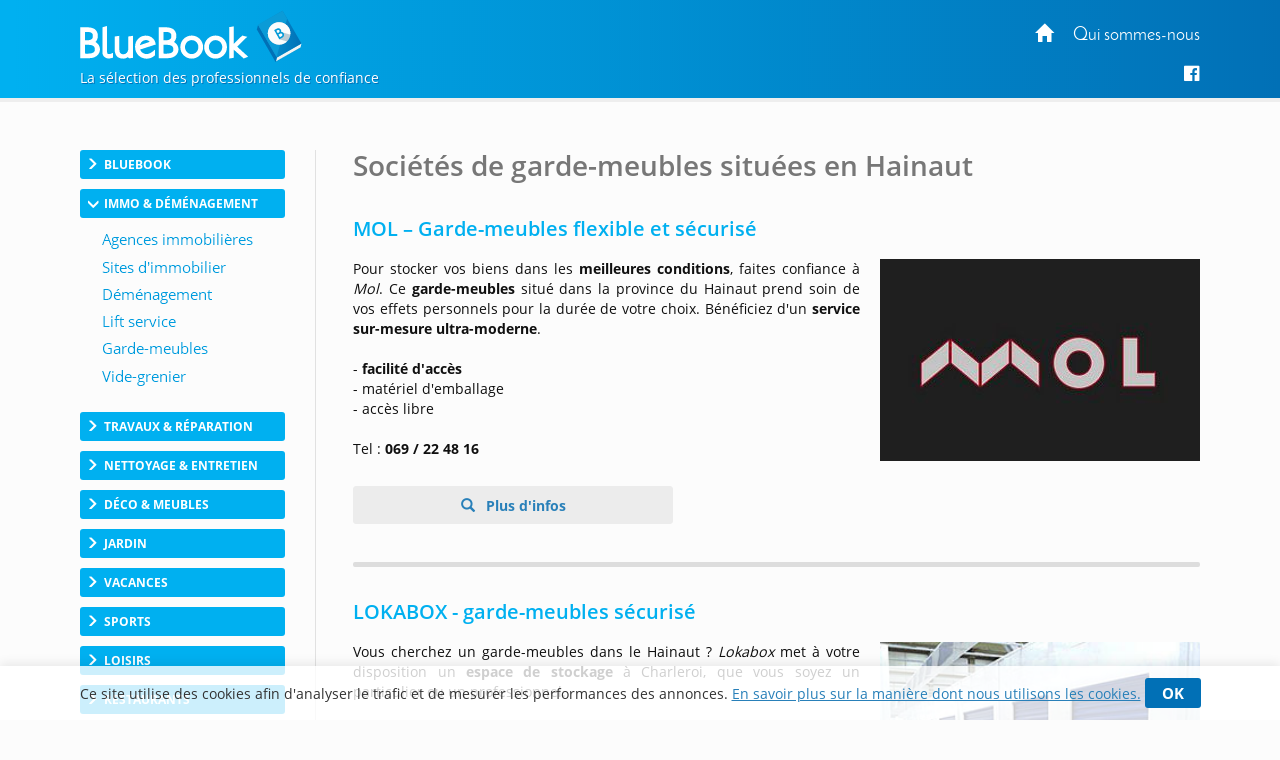

--- FILE ---
content_type: text/html; charset=utf-8
request_url: https://www.bluebook.be/garde-meubles-hainaut.htm
body_size: 18573
content:
<!DOCTYPE html>
<html lang="fr-BE">
<head>
    <meta http-equiv="Content-Type" content="text/html; charset=UTF-8" />
    
    <script>
        var adList = [
                            {
                'id': '21643',
                'category': 'Grande',
                'name': 'MOL - Garde-meubles flexible et securise',
                'price': '0',
                'brand': '',
                'list': 'ad Page', // constant
                'position': 1,
                'variant': '0'
            },
                {
                'id': '10725',
                'category': 'Grande',
                'name': 'LOKABOX - garde-meubles securise',
                'price': '0',
                'brand': '',
                'list': 'ad Page', // constant
                'position': 2,
                'variant': '0'
            },
                            {
                'id': '95983',
                'category': 'GrandeFree',
                'name': 'MONSBOX - Garde-meubles',
                'price': '0',
                'brand': '',
                'list': 'ad Page', // constant
                'position': 3,
                'variant': '0'
            },
                                        {
                'id': '69180',
                'category': 'PreMediane',
                'name': 'Vous gerez une entreprise de garde-meubles dans le Hainaut',
                'price': '0',
                'brand': '',
                'list': 'ad Page', // constant
                'position': 4,
                'variant': '0'
            },
                            {
                'id': '66503',
                'category': 'Mediane',
                'name': 'Zoom sur la formule du self stockage',
                'price': '0',
                'brand': '',
                'list': 'ad Page', // constant
                'position': 5,
                'variant': '0'
            },
                                                     {
                'id': '13434',
                'category': 'Pdp',
                'name': 'Infos supplementaires',
                'price': '0',
                'brand': '',
                'list': 'ad Page', // constant
                'position': 6,
                'variant': '0'
            },
        ];
        dataLayer = [
            {
                'page': {
                    'title': 'Garde-meubles dans le Hainaut Mons Charleroi...', // Title de la page
                    'category': 'Immo Demenagement', // Correspond au bouton Catégorie du CMS
                    'thematic': 'Hainaut', // page thematic (le nom du bouton dans la gestion de la page)
                    'sector': 'Garde Meubles',// Secteur pour bon de commande
                    'province' : 'Hainaut',
                    'geoLocation': 'Hainaut', // Région / Province
                    'color': 'Orange3', // Couleur
                    'status': '2', // Status
                    'countOfAds': '3' // Number of ads on page
                },

                'site': {
                    'country':
                        'Belgique',
                    'viewId': '9266180',
                    'propertyId': 'UA-108439357-3',
                    'measurementId': 'G-34JZDE65MT'
                },
                // ecommerce
                'ecommerce': {
                    'currencyCode': 'EUR',
                    'impressions': adList
                }
            }
        ];
        // Timer function to pause/resume on window blur/focus
        function debug(text){
        }

        function Timer(callback, delay) {

            var timerId, start = new Date(), remaining = delay, complete = false, running = false;

            this.pause = function() {
                if(running) {
                    debug('Timer pause');
                    window.clearTimeout(timerId);
                    remaining -= new Date() - start;
                    running = false;
                } else {
                    debug('timer is not running');
                }
            };

            this.resume = function() {
                if(!running) {
                    debug('timer remain : ' + remaining);
                    if(remaining > 0) {
                        running = true;
                        window.clearTimeout(timerId);
                        debug('Timer resumed');
                        timerId = window.setTimeout(callback, remaining);
                    } else {
                        debug('timer elapsed');
                    }
                } else {
                    debug('timer already running');
                }
            };
            this.resume();
        }
        // dataLayer push to be triggered when a user stay more than
        // 10 sec on the page, with pausing/resuming when tab state change to active/inactive
        var timer = new Timer(function() {
            debug('** adTime added');
            dataLayer.push({
                'event': 'adTime',
                'eventCategory': 'Ad', // constant
                'eventAction': 'engagement timer', // constant
                'eventLabel': '15sec', // constant
                'ecommerce': {
                    'detail': {
                        'actionField': { 'list': 'ad Page' }, // constant
                        'products': adList
                    }
                }
            });
        }, 15000);

        window.onblur = function() {
            debug('window blur');
            timer.pause();
        }
        window.onfocus = function() {
            debug('window focus');
            timer.resume();
        }

    </script>

        <!-- Google Tag Manager -->
        <script>
            (function (w, d, s, l, i) {
                w[l] = w[l] || []; w[l].push({
                    'gtm.start':
                        new Date().getTime(), event: 'gtm.js'
                }); var f = d.getElementsByTagName(s)[0],
                    j = d.createElement(s), dl = l != 'dataLayer' ? '&l=' + l : ''; j.async = true; j.src =
                        'https://www.googletagmanager.com/gtm.js?id=' + i + dl; f.parentNode.insertBefore(j, f);
            })(window, document, 'script', 'dataLayer', 'GTM-TD9PMXM');</script>
        <!-- End Google Tag Manager -->

    <meta name="viewport" content="width=device-width, initial-scale=1.0">
    <meta http-equiv="X-UA-Compatible" content="IE=edge">
    <title>Garde-meubles dans le Hainaut : Mons, Charleroi...</title>
    <meta name="google-site-verification" content="LIBiguR7sjVr5AgDxIfCcM2EColj292e0v-bPjHuRiA" />
        <meta content="origin" name="referrer">
    <style type="text/css">
        header{z-index:1000;width:100%;position:fixed;z-index:100;padding:0px 0;background:#0170b6}.portal-name-logo{color:#fff;font-size:2em;margin-bottom:-25px}.colophon{text-align:center;background:#0170b6;color:#fff;padding:12px 0 16px;font-size:12px}#global,.headerbox{width:1120px;margin:0px auto}.headerbox{padding:10px 0;color:#fff}.menuTopH a{color:#fff}#intercontainer{padding-top:150px}.menuTopH{float:right}.baseline img{width:260px}nav{float:left}.navbar-collapse{background:none;border:none}.menuLeft{float:left;width:205px}.category,.cateOn,.btBackHome a:hover{padding:6px;display:block;clear:both;cursor:pointer}.buttonArrow{float:left}.cleaner2016,.clear2014,.nettoyeur{clear:both}.navbar-inverse{background-color:rgba(252,252,252,0);border:0}.nav_top{display:none}.glyphicon-info-sign{float:left}#content{position:relative;margin:0;padding-left:37px;float:right;width:79%}.region a{display:block;float:left;padding:10px}.envelope{width:100%;font-size:0.85em}section.bbk-section.bbk-pdp{font-size:1.1em}.video-wrap,.envelopeImg{float:right}.video-wrap.photo-left,.envelopeImg.photo-left{float:left;padding-left:0px;padding-right:20px}.video-wrap,.ImageAnimations img{width:320px;height:auto}.bbk-petite .envelopeTxt,.bbk-moyenne .envelopeTxt{height:101px}#sideRight{float:none;margin-right:0px;width:160px;position:absolute;top:148px;right:20px}.social-links{display:flex;justify-content:center;align-items:flex-start}.fb-like>span{vertical-align:baseline !important}.nousContacerBouton{background:linear-gradient(#4c69ba,#3b55a0)}.nousContacerBouton a,.nousContacerBouton a:hover{text-decoration:none;color:#fff}.social-links-text{display:none}.logoBluetime img.logoBottomNoPicto{width:111px}#TitleRS{display:none}.collapse#decouverte{display:block;visibility:visible}.alert-danger{color:#3c763d;background-color:#dff0d8;border-color:#dff0d8}.input-validation-error{border-color:#8f1e1e}.field-validation-error{color:#8f1e1e;font-size:12px}.promo{color:red}.bbk-mediane img{width:320px;height:auto}section.bbk-section.bbk-mediane{font-size:1.1em}.bbk-mediane h3{margin-top:15px;font-size:1.4em;color:#00b0f0;padding:0 0 10px 0;line-height:1.1}.bbk-savplainte,.bbk-premediane{background:#fbfbfb;color:#333;border:2px solid #1fa8fe;clear:both;font-size:1.2em;padding:35px 40px 34px;border-radius:4px 58px;line-height:1.79em;text-align:justify;margin:18px 0 37px}.bbk-savplainte h3,.bbk-premediane h3{color:#0170b6;font-size:1.4em;padding:0 0 10px 0;line-height:1.1;margin-top:0;text-align:left}.bbk-savplainte a,.bbk-premediane a,.bbk-savplainte a:link,.bbk-premediane a:link,.bbk-savplainte a:visited,.bbk-premediane a:visited,.bbk-savplainte a:hover,.bbk-premediane a:hover,.bbk-savplainte a:active,.bbk-premediane a:active{text-decoration:inherit;font-size:1.11em;color:#0170b6}.bbk-savplainte .separator,.bbk-premediane .separator{display:none}@media (max-width:768px),handheld and (orientation:landscape){img#imgTeaser2{width:100%;height:auto}}.bbk-pdp{padding-top:15px}[class^="PIN_"]{display:block;float:right;margin:0 0 0 4px}@media (max-width:768px),handheld and (orientation:landscape){nav{float:none}header{display:none}#TitleRS{display:block;float:left;font-size:1.2em;text-align:left;margin-left:15px;padding-bottom:0px;margin-top:7px;color:#fff;text-transform:uppercase;width:auto;margin:0;padding:20px;text-align:center}.navbar-inverse{border:0;width:100%}.navbar{position:fixed !important;top:0;z-index:1000}.navbar.navbar-inverse{background-color:#fff}#content{padding-top:60px !important}.video-wrap,.envelopeImg{float:none}.video-wrap.photo-left,.envelopeImg.photo-left{float:none;padding-right:0}.video-wrap img,.envelopeImg img{width:100%;height:auto}.bbk-petite .envelopeTxt,.bbk-moyenne .envelopeTxt{height:auto}}.navbar-header img{display:none}.link-url .glyphicon-menu-right{display:none}.row{padding:10px 0}input,textarea,.textField-1{width:350px}.bt-1{width:auto}.envelopeSmall .linkTel,.envelopeSmall .linkMail,.envelopeSmall .linkSite{width:auto;float:none}.checkBForm{padding:0 10px;width:auto}.caption,.small,.link-url glyphicon glyphicon-menu-right{display:none}.contentPost{padding:0 0 0 20px}.pointsForts .glyphicon{float:left;padding-right:15px;height:50px;font-size:1.2em}.pointsForts{-webkit-border-radius:5px;-moz-border-radius:5px;border-radius:5px;background:#fff;font-size:14px;border:1px solid #efefef;padding:45px 20px 23px 23px;font-size:1.8em;color:#00a9ea;font-weight:normal;margin-top:0px;margin-bottom:15px}.pointsFaibles{-webkit-border-radius:5px;-moz-border-radius:5px;border-radius:5px;background:#ccc;font-size:14px}.menuRedac{padding:10px 15px;border-bottom:1px solid #999;background:#fff;padding:10px 15px 25px;border:1px solid #dfdfdf;margin-bottom:20px;border-radius:3px;margin:30px 0px 20px;line-height:28px;width:205px}.menuRedacTitre{font-weight:bold;color:#0194d6}.menuRedacButtonOn a{color:#0194d6}.menuRedacButton{padding-left:15px}.sousMenuRedac a{color:#868686;font-weight:bold;border-left:3px solid #ababab;padding-left:10px}.sousMenuRedac a:hover{border-left:3px solid #0194d6}.menuRedac a:hover{color:#0194d6;text-decoration:none}.menuRedac a:hover{color:#0194d6;text-decoration:none}.menubottom{margin-top:40px;font-size:14px}.categorycontentsection .link-1{padding-top:20px;font-weight:bold}.categorycontentsection .envelopeTxt{text-align:justify;line-height:1.8em}.menuRedacFix{position:fixed;top:100px}.regionMobile .menuHeaderTitre:after{transition:all 0.2s ease-in-out;position:relative;display:inline-block;font-family:'Glyphicons Halflings';font-style:normal;font-weight:400;line-height:1;-webkit-font-smoothing:antialiased;-moz-osx-font-smoothing:grayscale;content:"\e259";float:right;font-size:1em;color:#7f7f7f;top:10px;font-size:0.8em}.regionArrow .menuHeaderTitre:after{transform:rotate(180deg)}.regionMobile{cursor:pointer}@media (max-width:768px){.linkMail a{text-decoration:none;transition:all 0.2s ease-in-out;border:solid 1px #d4d4d4;border-radius:3px;padding:7px 22px 7px 15px;margin-top:7px;font-size:1em;line-height:14px;background:#f3f3f3;display:inline-table;clear:both;color:#2980b9;white-space:nowrap}.linkMail a:hover{color:#2980b9}.navbar-header img{display:block}.menuRedac{line-height:40px;width:auto;margin:10px}.menuRedac{line-height:40px;width:auto;margin:10px}.menuHeader{font-size:0.8em}.regionMobile.menuHeader{padding:4px 15px 5px;margin:0 0px 23px}.regionMobile .region{font-size:1.3em}.region a:last-child{margin-bottom:15px}.linkSite a:hover{color:#fff}.linkSite a:before{top:2px}}.envelopeSmall{width:46%;float:left;font-size:1.1em}section.bbk-section.bbk-grande.envelopeBig:first-of-type,section.bbk-section.bbk-header.envelopeBig:first-of-type,section.bbk-section.bbk-pdp:first-of-type{padding-top:18px}section.bbk-section.bbk-grande.envelopeBig,section.bbk-section.bbk-header.envelopeBig,section.bbk-section.bbk-pdp{padding-bottom:0;padding-top:19px;margin-bottom:15px}section.bbk-section.bbk-pdp{margin-top:16px}section.bbk-section.bbk-moyenne.envelopeSmall,section.bbk-section.bbk-petite.envelopeSmall{padding-bottom:30px;padding-top:0;margin-bottom:8px;padding-left:0}.medianeLayout section.bbk-section.bbk-moyenne.envelopeSmall:nth-last-of-type(2),.medianeLayout section.bbk-section.bbk-moyenne.envelopeSmall:nth-last-of-type(1){border-bottom:none}.medianeLayout section.bbk-section.bbk-petite.envelopeSmall:nth-last-of-type(2),.medianeLayout section.bbk-section.bbk-petite.envelopeSmall:nth-last-of-type(1){border-bottom:none}.medianeLayout section.bbk-section.bbk-header.envelopeBig{border-bottom:none}section.bbk-section.bbk-mediane{clear:both;font-size:1.1em;color:#fff;padding:40px;border-radius:4px 58px;line-height:1.79em;text-align:justify;background:-moz-linear-gradient(-45deg,#00b0f0 0%,#0170b6 100%);background:linear-gradient(135deg,#00b0f0 0%,#0170b6 100%);margin:18px 0 53px}.bbk-mediane h3{margin-top:0;font-size:1.5em;color:#fff;padding:0 0 10px 0;line-height:1.1}section.bbk-section.bbk-mediane a{color:#fff;text-decoration:underline}.promo{color:red;font-weight:bold}.envelope-mediane .separator{display:none}@media (max-width:768px),handheld and (orientation:landscape){.medianeLayout section.bbk-section.bbk-petite.envelopeSmall:nth-last-of-type(1){padding-bottom:20px}.bbk-savplainte,.bbk-premediane{padding:35px 17px 33px}.envelopeSmall{width:100%;float:none;font-size:1.1em;padding:0}section.envelopeSmall:nth-child(even),section.envelopeSmall:nth-child(odd){margin-left:0}section.bbk-section.bbk-mediane{padding:40px 17px;margin:0 0 35px 0;border-radius:2px 19px}section.bbk-section.bbk-grande.envelopeBig,section.bbk-section.bbk-header.envelopeBig,section.bbk-section.bbk-pdp{padding-bottom:10px;padding-top:7px;margin-bottom:6px}section.bbk-section.bbk-moyenne.envelopeSmall,section.bbk-section.bbk-petite.envelopeSmall{padding-bottom:4px;padding-top:0;margin-bottom:28px}}.bbk-grandefree .link-lead-style-2904,.bbk-grande .link-lead-style-2904,.bbk-grandefree .link-phone-style-2904,.bbk-grande .link-phone-style-2904,.bbk-grandefree .link-url-style-2904,.bbk-grande .link-url-style-2904{transition:all 0.2s ease-in-out;text-decoration:none;font-weight:bold;font-size:1em;border-radius:3px;border:unset;margin:5px 0;line-height:14px;padding:10px 29px;text-align:center}a.link-phone{cursor:default;color:#2980b9}.link-lead-style-2904:focus,.link-phone-style-2904:focus,.link-url-style-2904:focus{color:#2980b9;text-decoration:none;border:none;outline:unset;outline-offset:unset}.info-produit-contact a:hover{color:#2980b9;text-decoration:none}.bbk-grandefree .link-lead-style-2904,.bbk-grande .link-lead-style-2904{display:none}.bbk-grandefree .link-lead-style-2904:first-child,.bbk-grande .link-lead-style-2904:first-child{display:block}.bbk-grandefree .link-lead-style-2904,.bbk-grande .link-lead-style-2904{color:#fff;position:relative;border:solid 1px #00b0f0}.bbk-grandefree .link-lead-style-2904:hover,.bbk-grande .link-lead-style-2904:hover{color:#00b0f0}.bbk-grandefree .link-lead-style-2904:focus:hover svg,.bbk-grande .link-lead-style-2904:focus:hover svg,.bbk-grandefree .link-lead-style-2904:focus svg,.bbk-grande .link-lead-style-2904:focus svg{overflow:hidden;fill:#fff}.bbk-grandefree .link-lead-style-2904 svg,.bbk-grande .link-lead-style-2904 svg{overflow:hidden;fill:#fff}.bbk-grandefree .link-lead-style-2904:hover svg,.bbk-grande .link-lead-style-2904:hover svg{fill:#00b0f0}.bbk-grandefree .link-lead-style-2904:before,.bbk-grande .link-lead-style-2904:before{content:'';position:absolute;top:0;left:0;width:100%;height:100%;z-index:1;background-color:rgba(255,255,255,0.25);-webkit-transition:all 0.3s;-moz-transition:all 0.3s;-o-transition:all 0.3s;transition:all 0.3s;content:"";z-index:-1;right:0;bottom:0;background:#00b0f0;opacity:1}.bbk-grandefree .link-lead-style-2904:hover:before,.bbk-grande .link-lead-style-2904:hover:before{opacity:0;-webkit-transform:scale(0.5,0.5);transform:scale(0.5,0.5)}.link-lead-style-2904:focus,.link-lead-style-2904:focus:hover{color:#fff;background:#00b0f0}.bluestyle{color:#0170b6}.btn-info{color:#fff;background-color:#0170b6 !important;border-color:#0170b6 !important}.btn-info:hover{background-color:#00b0f0 !important;border-color:#00b0f0 !important}.form2k16 h3{color:#0170b6 !important;font-size:27px}.editorialLayout .contentBreak{clear:both;margin-bottom:-8px;padding-top:29px}.contentPageLayout section.bbk-section.bbk-grandefree.envelopeBig:after,.contentPageLayout section.bbk-section.bbk-grande.envelopeBig:after{height:1px;display:none}.editorialLayout .link-url:before{font-family:'Glyphicons Halflings';content:"\e258";position:relative;top:2px;left:0;padding-right:10px;padding-top:1px;line-height:19px;margin-right:-15px}.envelopeSmall .url-Gi{font-weight:bold}.envelopeSmall .url-Gi:before{font-family:'Glyphicons Halflings';content:"\e258";position:relative;top:2px;left:0;padding-right:10px;padding-top:1px;line-height:19px;margin-right:-9px;font-size:13px}.menuTopH a:focus{color:unset;text-decoration:none}.envelope.footerWrap{margin-bottom:41px}html[lang="nl-BE"] .bbk-grande .link-lead-style-2904,.bbk-grande .link-phone-style-2904,.bbk-grande .link-url-style-2904{padding:10px 21px}.cookie_notif_FR .glyphicon-remove:before{display:none}.glyphicon-remove{padding:5px 17px;font-family:inherit;background:#0170b6;color:#fff;border-radius:3px;font-weight:bold;font-size:15px;line-height:34px;cursor:pointer}.cookieNotif0520{text-decoration:underline}.textField-hd{display:none}
    </style>

    <link rel="stylesheet" href="/css/site.css" />

    
        <meta name="description" content="Ces entreprises actives dans le Hainaut mettent des garde-meubles s&#233;curis&#233;s &#224; votre disposition pour entreposer vos biens lors d&#39;un d&#233;m&#233;nagement." />
    

    <link rel="alternate" hreflang="fr-be" href="https://www.bluebook.be/garde-meubles-hainaut.htm" />
    <link rel="canonical" href="https://www.bluebook.be/garde-meubles-hainaut.htm" />





        <script>
            (function (i, s, o, g, r, a, m) { i['GoogleAnalyticsObject'] = r; i[r] = i[r] || function () { (i[r].q = i[r].q || []).push(arguments) }, i[r].l = 1 * new Date(); a = s.createElement(o), m = s.getElementsByTagName(o)[0]; a.async = 1; a.src = g; m.parentNode.insertBefore(a, m) })(window, document, 'script', '//www.google-analytics.com/analytics.js', 'ga');
            ga('create', 'UA-4610583-1', 'auto');
            ga('send', 'pageview');
        </script>
   
   <!-- Meta Pixel Code -->
    <script>
    !function(f,b,e,v,n,t,s)
    {if(f.fbq)return;n=f.fbq=function(){n.callMethod?
    n.callMethod.apply(n,arguments):n.queue.push(arguments)};
    if(!f._fbq)f._fbq=n;n.push=n;n.loaded=!0;n.version='2.0';
    n.queue=[];t=b.createElement(e);t.async=!0;
    t.src=v;s=b.getElementsByTagName(e)[0];
    s.parentNode.insertBefore(t,s)}(window, document,'script',
    'https://connect.facebook.net/en_US/fbevents.js');
    fbq('init', '758261875970120');
    fbq('track', 'PageView');
    </script>
    <noscript><img height="1" width="1" style="display:none"
    src="https://www.facebook.com/tr?id=758261875970120&ev=PageView&noscript=1"
    /></noscript>
    <!-- End Meta Pixel Code -->
    

</head>
<body>
    
    <script type="text/javascript">var script = document.createElement('script'); script.async = true; script.type = 'text/javascript'; var target = 'https://www.clickcease.com/monitor/stat.js'; script.src = target; var elem = document.head; elem.appendChild(script);</script>

    
        <noscript>
            <iframe src="https://www.googletagmanager.com/ns.html?id=GTM-TD9PMXM"
                    height="0" width="0" style="display:none;visibility:hidden"></iframe>
        </noscript>

    
<header>

    

    
    <div class="headerbox">
        <div class="menuTopH">
            <div>
                    
                        <a href="https://www.bluebook.be/"><span class="glyphicon glyphicon-home"></span></a>&nbsp;&nbsp;&nbsp;&nbsp;&nbsp;<a target="_blank" href="https://www.bluebook.be/concept.htm">Qui sommes-nous</a>
                    
            </div>
            <div class="socialTop">
                <a href="#" style="display: none;"><i class="fa fa-google-plus"></i></a>&nbsp;&nbsp;&nbsp;
                    <a href="https://www.facebook.com/D%C3%A9co-R%C3%A9no-Bluebook-1108021699277494/" target="_blank"><i class="fa fa-facebook-official"></i></a>
            </div>
        </div>
        <div class="logobbk1">
            <a href="https://www.bluebook.be/">
                    <img src="/Images/Logo_BlueBook-icone-2.1-expweb.svg" width="222" height="" class="shadow" alt='BlueBook' />
            </a>
            <br>
            <div class="baseline">
                    La sélection des professionnels de confiance
            </div>
        </div>
    </div>
</header>


    <div id="global">
        <div id="intercontainer">


            <nav class="navbar navbar-inverse">
                <div>
                    <div class="navbar-header">
                            <img src="/Images/Logo_BlueBook-icone-2.1-expweb.svg" width="222" height="" class="shadow" alt='BlueBook' />
                        <button type="button" class="navbar-toggle" data-toggle="collapse" data-target="#myNavbar"><span class="icon-bar"></span><span class="icon-bar"></span><span class="icon-bar"></span></button>
                    </div>
                    <div class="collapse navbar-collapse" id="myNavbar">


    <div class="menuLeft menu-without-editorial">
        

                <div class="category ">
                    <div class="buttonArrow"></div>
                    <div class="buttonContent">BlueBook</div>

                </div>
            <div class="menuWrap">
                            <div class="button ">
                                <a href="https://www.bluebook.be/" target="_self" >
                                        <img src="/Images/menubuttons/menuitem_24.png" alt="" />
                                </a>
                            </div>
                            <div class="button ">
                                <a href="/concept.htm" target="_self" >
                                        <img src="/Images/menubuttons/menuitem_340.png" alt="" />
                                </a>
                            </div>
 

            </div>
                <div class="category cateOn">
                    <div class="buttonArrow"></div>
                    <div class="buttonContent">Immo &amp; D&#233;m&#233;nagement</div>

                </div>
            <div class="menuWrap">
                            <div class="button ">
                                <a href="/agences-immobilieres.htm" target="_self" >
                                        <img src="/Images/menubuttons/menuitem_49.png" alt="" />
                                </a>
                            </div>
                            <div class="button ">
                                <a href="/sites-immobilier.htm" target="_self" >
                                        <img src="/Images/menubuttons/menuitem_50.png" alt="" />
                                </a>
                            </div>
                            <div class="button ">
                                <a href="/demenagement.htm" target="_self" >
                                        <img src="/Images/menubuttons/menuitem_7337.png" />
                                </a>
                            </div>
                            <div class="button ">
                                <a href="/lift-service.htm" target="_self" >
                                        <img src="/Images/menubuttons/menuitem_52.png" alt="" />
                                </a>
                            </div>
                            <div class="button ">
                                <a href="/garde-meubles.htm" target="_self" >
                                        <img src="/Images/menubuttons/menuitem_7764.png" />
                                </a>
                            </div>
                            <div class="button ">
                                <a href="/vide-grenier.htm" target="_self" >
                                        <img src="/Images/menubuttons/menuitem_54.png" alt="" />
                                </a>
                            </div>
 

            </div>
                <div class="category ">
                    <div class="buttonArrow"></div>
                    <div class="buttonContent">Travaux &amp; R&#233;paration</div>

                </div>
            <div class="menuWrap">
                            <div class="menuSeparator"></div>
                            <div class="button ">
                                <a href="/gros-oeuvre.htm" target="_self" >
                                        <img src="/Images/menubuttons/menuitem_57.png" alt="" />
                                </a>
                            </div>
                            <div class="button ">
                                <a href="/construction3.htm" target="_self" >
                                        <img src="/Images/menubuttons/menuitem_58.png" alt="" />
                                </a>
                            </div>
                            <div class="button ">
                                <a href="/maison-renovation.htm" target="_self" >
                                        <img src="/Images/menubuttons/menuitem_325.png" />
                                </a>
                            </div>
                            <div class="button ">
                                <a href="/maison-toiture.htm" target="_self" >
                                        <img src="/Images/menubuttons/menuitem_323.png" />
                                </a>
                            </div>
                            <div class="button ">
                                <a href="/facade.htm" target="_self" >
                                        <img src="/Images/menubuttons/menuitem_336.png" />
                                </a>
                            </div>
                            <div class="button ">
                                <a href="/chapes.htm" target="_self" >
                                        <img src="/Images/menubuttons/menuitem_62.png" alt="" />
                                </a>
                            </div>
                            <div class="button ">
                                <a href="/plafonds.htm" target="_self" >
                                        <img src="/Images/menubuttons/menuitem_63.png" alt="" />
                                </a>
                            </div>
                            <div class="button ">
                                <a href="/cloisons-faux-plafonds.htm" target="_self" >
                                        <img src="/Images/menubuttons/menuitem_64.png" alt="" />
                                </a>
                            </div>
                            <div class="button ">
                                <a href="/materiaux-construction.htm" target="_self" >
                                        <img src="/Images/menubuttons/menuitem_65.png" alt="" />
                                </a>
                            </div>
                            <div class="button ">
                                <a href="/veranda.htm" target="_self" >
                                        <img src="/Images/menubuttons/menuitem_66.png" alt="" />
                                </a>
                            </div>
                            <div class="button ">
                                <a href="/escaliers.htm" target="_self" >
                                        <img src="/Images/menubuttons/menuitem_67.png" alt="" />
                                </a>
                            </div>
                            <div class="menuSeparator"></div>
                            <div class="button ">
                                <a href="/travaux-installations.htm" target="_self" >
                                        <img src="/Images/menubuttons/menuitem_69.png" alt="" />
                                </a>
                            </div>
                            <div class="button ">
                                <a href="/plomberie.htm" target="_self" >
                                        <img src="/Images/menubuttons/menuitem_70.png" alt="" />
                                </a>
                            </div>
                            <div class="button ">
                                <a href="/maison-salledebain.htm" target="_self" >
                                        <img src="/Images/menubuttons/menuitem_5765.png" />
                                </a>
                            </div>
                            <div class="button ">
                                <a href="/maison-cuisine.htm" target="_self" >
                                        <img src="/Images/menubuttons/menuitem_72.png" alt="" />
                                </a>
                            </div>
                            <div class="button ">
                                <a href="/electricite.htm" target="_self" >
                                        <img src="/Images/menubuttons/menuitem_7555.png" />
                                </a>
                            </div>
                            <div class="button ">
                                <a href="/chauffage.htm" target="_self" >
                                        <img src="/Images/menubuttons/menuitem_333.png" />
                                </a>
                            </div>
                            <div class="button ">
                                <a href="/livraison-mazout.htm" target="_self" >
                                        <img src="/Images/menubuttons/menuitem_75.png" alt="" />
                                </a>
                            </div>
                            <div class="button ">
                                <a href="/cheminees-poeles-foyers.htm" target="_self" >
                                        <img src="/Images/menubuttons/menuitem_76.png" alt="" />
                                </a>
                            </div>
                            <div class="button ">
                                <a href="/maison-panneauxsolaires.htm" target="_self" >
                                        <img src="/Images/menubuttons/menuitem_77.png" alt="" />
                                </a>
                            </div>
                            <div class="menuSeparator"></div>
                            <div class="button ">
                                <a href="/portes-et-fenetres.htm" target="_self" >
                                        <img src="/Images/menubuttons/menuitem_79.png" alt="" />
                                </a>
                            </div>
                            <div class="button ">
                                <a href="/portes.htm " target="_self" >
                                        <img src="/Images/menubuttons/menuitem_80.png" alt="" />
                                </a>
                            </div>
                            <div class="button ">
                                <a href="/portes-exterieures.htm" target="_self" >
                                        <img src="/Images/menubuttons/menuitem_81.png" alt="" />
                                </a>
                            </div>
                            <div class="button ">
                                <a href="/portes-sectionnelles.htm" target="_self" >
                                        <img src="/Images/menubuttons/menuitem_82.png" alt="" />
                                </a>
                            </div>
                            <div class="button ">
                                <a href="/portes-blindees.htm" target="_self" >
                                        <img src="/Images/menubuttons/menuitem_83.png" alt="" />
                                </a>
                            </div>
                            <div class="button ">
                                <a href="/serruriers.htm" target="_self" >
                                        <img src="/Images/menubuttons/menuitem_7553.png" />
                                </a>
                            </div>
                            <div class="button ">
                                <a href="/systemes-de-securite.htm" target="_self" >
                                        <img src="/Images/menubuttons/menuitem_85.png" alt="" />
                                </a>
                            </div>
                            <div class="button ">
                                <a href="/chassis.htm" target="_self" >
                                        <img src="/Images/menubuttons/menuitem_345.png" />
                                </a>
                            </div>
                            <div class="button ">
                                <a href="/vitres.htm" target="_self" >
                                        <img src="/Images/menubuttons/menuitem_5797.png" />
                                </a>
                            </div>
                            <div class="button ">
                                <a href="/volets.htm" target="_self" >
                                        <img src="/Images/menubuttons/menuitem_6036.png" />
                                </a>
                            </div>
 

            </div>
                <div class="category ">
                    <div class="buttonArrow"></div>
                    <div class="buttonContent">Nettoyage &amp; Entretien</div>

                </div>
            <div class="menuWrap">
                            <div class="button ">
                                <a href="/titres-services.htm" target="_self" >
                                        <img src="/Images/menubuttons/menuitem_90.png" alt="" />
                                </a>
                            </div>
                            <div class="button ">
                                <a href="/nettoyage.htm" target="_self" >
                                        <img src="/Images/menubuttons/menuitem_7761.png" />
                                </a>
                            </div>
                            <div class="button ">
                                <a href="/ramonage-cheminees.htm" target="_self" >
                                        <img src="/Images/menubuttons/menuitem_93.png" alt="" />
                                </a>
                            </div>
                            <div class="button ">
                                <a href="/debouchage-egouts.htm" target="_self" >
                                        <img src="/Images/menubuttons/menuitem_7549.png" />
                                </a>
                            </div>
                            <div class="button ">
                                <a href="/travaux-etancheite.htm" target="_self" >
                                        <img src="/Images/menubuttons/menuitem_94.png" alt="" />
                                </a>
                            </div>
                            <div class="button ">
                                <a href="/vidange-fosses.htm" target="_self" >
                                        <img src="/Images/menubuttons/menuitem_96.png" alt="" />
                                </a>
                            </div>
                            <div class="button ">
                                <a href="/desinfection-extermination.htm" target="_self" >
                                        <img src="/Images/menubuttons/menuitem_7554.png" />
                                </a>
                            </div>
 

            </div>
                <div class="category ">
                    <div class="buttonArrow"></div>
                    <div class="buttonContent">D&#233;co &amp; Meubles</div>

                </div>
            <div class="menuWrap">
                            <div class="menuSeparator"></div>
                            <div class="button ">
                                <a href="/meubles.htm" target="_self" >
                                        <img src="/Images/menubuttons/menuitem_102.png" alt="" />
                                </a>
                            </div>
                            <div class="button ">
                                <a href="/literie.htm" target="_self" >
                                        <img src="/Images/menubuttons/menuitem_344.png" />
                                </a>
                            </div>
                            <div class="button ">
                                <a href="/maison-salon.htm" target="_self" >
                                        <img src="/Images/menubuttons/menuitem_9091.png" alt="" />
                                </a>
                            </div>
                            <div class="button ">
                                <a href="/salle-a-manger.htm" target="_self" >
                                        <img src="/Images/menubuttons/menuitem_105.png" alt="" />
                                </a>
                            </div>
                            <div class="button ">
                                <a href="/placards.htm" target="_self" >
                                        <img src="/Images/menubuttons/menuitem_337.png" />
                                </a>
                            </div>
                            <div class="button ">
                                <a href="/meubles-sur-mesure.htm" target="_self" >
                                        <img src="/Images/menubuttons/menuitem_107.png" alt="" />
                                </a>
                            </div>
                            <div class="button ">
                                <a href="/electromenager.htm" target="_self" >
                                        <img src="/Images/menubuttons/menuitem_108.png" alt="" />
                                </a>
                            </div>
                            <div class="menuSeparator"></div>
                            <div class="button ">
                                <a href="/decoration.htm" target="_self" >
                                        <img src="/Images/menubuttons/menuitem_110.png" alt="" />
                                </a>
                            </div>
                            <div class="button ">
                                <a href="/decorateurs.htm" target="_self" >
                                        <img src="/Images/menubuttons/menuitem_111.png" alt="" />
                                </a>
                            </div>
                            <div class="button ">
                                <a href="/peintres.htm" target="_self" >
                                        <img src="/Images/menubuttons/menuitem_372.png" />
                                </a>
                            </div>
                            <div class="button ">
                                <a href="/peintures.htm" target="_self" >
                                        <img src="/Images/menubuttons/menuitem_113.png" alt="" />
                                </a>
                            </div>
                            <div class="button ">
                                <a href="/papiers-peints.htm" target="_self" >
                                        <img src="/Images/menubuttons/menuitem_114.png" alt="" />
                                </a>
                            </div>
                            <div class="button ">
                                <a href="/rideaux.htm" target="_self" >
                                        <img src="/Images/menubuttons/menuitem_343.png" />
                                </a>
                            </div>
                            <div class="button ">
                                <a href="/decoration-stores.htm" target="_self" >
                                        <img src="/Images/menubuttons/menuitem_332.png" />
                                </a>
                            </div>
                            <div class="button ">
                                <a href="/tentes-solaires.htm" target="_self" >
                                        <img src="/Images/menubuttons/menuitem_117.png" alt="" />
                                </a>
                            </div>
                            <div class="button ">
                                <a href="/parquets.htm" target="_self" >
                                        <img src="/Images/menubuttons/menuitem_570.png" />
                                </a>
                            </div>
                            <div class="button ">
                                <a href="/tapis.htm" target="_self" >
                                        <img src="/Images/menubuttons/menuitem_119.png" alt="" />
                                </a>
                            </div>
                            <div class="button ">
                                <a href="/vinyles.htm" target="_self" >
                                        <img src="/Images/menubuttons/menuitem_120.png" alt="" />
                                </a>
                            </div>
                            <div class="button ">
                                <a href="/carrelage.htm" target="_self" >
                                        <img src="/Images/menubuttons/menuitem_121.png" alt="" />
                                </a>
                            </div>
 

            </div>
                <div class="category ">
                    <div class="buttonArrow"></div>
                    <div class="buttonContent">Jardin</div>

                </div>
            <div class="menuWrap">
                            <div class="button ">
                                <a href="/architectes-de-jardin.htm" target="_self" >
                                        <img src="/Images/menubuttons/menuitem_124.png" alt="" />
                                </a>
                            </div>
                            <div class="button ">
                                <a href="/amenagement-de-jardin.htm" target="_self" >
                                        <img src="/Images/menubuttons/menuitem_7763.png" />
                                </a>
                            </div>
                            <div class="button ">
                                <a href="/jardinerie.htm" target="_self" >
                                        <img src="/Images/menubuttons/menuitem_126.png" alt="" />
                                </a>
                            </div>
                            <div class="button ">
                                <a href="/pepinieres.htm" target="_self" >
                                        <img src="/Images/menubuttons/menuitem_127.png" alt="" />
                                </a>
                            </div>
                            <div class="button ">
                                <a href="/elagage-et-abattage.htm" target="_self" >
                                        <img src="/Images/menubuttons/menuitem_128.png" alt="" />
                                </a>
                            </div>
                            <div class="button ">
                                <a href="/abris-de-jardin.htm" target="_self" >
                                        <img src="/Images/menubuttons/menuitem_129.png" alt="" />
                                </a>
                            </div>
                            <div class="button ">
                                <a href="/clotures-et-portails.htm" target="_self" >
                                        <img src="/Images/menubuttons/menuitem_130.png" alt="" />
                                </a>
                            </div>
                            <div class="button ">
                                <a href="/parkings-et-allees.htm" target="_self" >
                                        <img src="/Images/menubuttons/menuitem_131.png" alt="" />
                                </a>
                            </div>
                            <div class="button ">
                                <a href="/piscine.htm" target="_self" >
                                        <img src="/Images/menubuttons/menuitem_132.png" alt="" />
                                </a>
                            </div>
                            <div class="button ">
                                <a href="/tout-pour-la-piscine.htm" target="_self" >
                                        <img src="/Images/menubuttons/menuitem_133.png" alt="" />
                                </a>
                            </div>
                            <div class="button ">
                                <a href="/terrasse.htm" target="_self" >
                                        <img src="/Images/menubuttons/menuitem_134.png" alt="" />
                                </a>
                            </div>
                            <div class="button ">
                                <a href="/jardin-meubles.htm" target="_self" >
                                        <img src="/Images/menubuttons/menuitem_135.png" alt="" />
                                </a>
                            </div>
 

            </div>
                <div class="category ">
                    <div class="buttonArrow"></div>
                    <div class="buttonContent">Vacances</div>

                </div>
            <div class="menuWrap">
                            <div class="button ">
                                <a href="/location-vacances.htm" target="_self" >
                                        <img src="/Images/menubuttons/menuitem_137.png" alt="" />
                                </a>
                            </div>
 

            </div>
                <div class="category ">
                    <div class="buttonArrow"></div>
                    <div class="buttonContent">Sports</div>

                </div>
            <div class="menuWrap">
                            <div class="button ">
                                <a href="/sports-football.htm" target="_self" >
                                        <img src="/Images/menubuttons/menuitem_145.png" alt="" />
                                </a>
                            </div>
                            <div class="button ">
                                <a href="/sports-natation.htm" target="_self" >
                                        <img src="/Images/menubuttons/menuitem_146.png" alt="" />
                                </a>
                            </div>
                            <div class="button ">
                                <a href="/sports-tennis.htm" target="_self" >
                                        <img src="/Images/menubuttons/menuitem_147.png" alt="" />
                                </a>
                            </div>
                            <div class="button ">
                                <a href="/fitness.htm" target="_self" >
                                        <img src="/Images/menubuttons/menuitem_148.png" alt="" />
                                </a>
                            </div>
                            <div class="button ">
                                <a href="/sports-danse.htm" target="_self" >
                                        <img src="/Images/menubuttons/menuitem_149.png" alt="" />
                                </a>
                            </div>
                            <div class="button ">
                                <a href="/golf.htm" target="_self" >
                                        <img src="/Images/menubuttons/menuitem_150.png" alt="" />
                                </a>
                            </div>
                            <div class="button ">
                                <a href="/equitation.htm" target="_self" >
                                        <img src="/Images/menubuttons/menuitem_151.png" alt="" />
                                </a>
                            </div>
 

            </div>
                <div class="category ">
                    <div class="buttonArrow"></div>
                    <div class="buttonContent">Loisirs</div>

                </div>
            <div class="menuWrap">
                            <div class="button ">
                                <a href="/musique.htm" target="_self" >
                                        <img src="/Images/menubuttons/menuitem_154.png" alt="" />
                                </a>
                            </div>
                            <div class="button ">
                                <a href="/livres.htm" target="_self" >
                                        <img src="/Images/menubuttons/menuitem_155.png" alt="" />
                                </a>
                            </div>
                            <div class="button ">
                                <a href="/jeux.htm" target="_self" >
                                        <img src="/Images/menubuttons/menuitem_156.png" alt="" />
                                </a>
                            </div>
                            <div class="button ">
                                <a href="/informatique.htm" target="_self" >
                                        <img src="/Images/menubuttons/menuitem_6671.png" alt="" />
                                </a>
                            </div>
 

            </div>
                <div class="category ">
                    <div class="buttonArrow"></div>
                    <div class="buttonContent">Restaurants</div>

                </div>
            <div class="menuWrap">
                            <div class="button ">
                                <a href="/restaurant-belge.htm" target="_self" >
                                        <img src="/Images/menubuttons/menuitem_170.png" alt="" />
                                </a>
                            </div>
                            <div class="button ">
                                <a href="/biologique.htm" target="_self" >
                                        <img src="/Images/menubuttons/menuitem_171.png" alt="" />
                                </a>
                            </div>
                            <div class="button ">
                                <a href="/chinois.htm" target="_self" >
                                        <img src="/Images/menubuttons/menuitem_172.png" alt="" />
                                </a>
                            </div>
                            <div class="button ">
                                <a href="/francais.htm" target="_self" >
                                        <img src="/Images/menubuttons/menuitem_175.png" alt="" />
                                </a>
                            </div>
                            <div class="button ">
                                <a href="/fruits-de-mer.htm" target="_self" >
                                        <img src="/Images/menubuttons/menuitem_176.png" alt="" />
                                </a>
                            </div>
                            <div class="button ">
                                <a href="/gastronomique.htm" target="_self" >
                                        <img src="/Images/menubuttons/menuitem_177.png" alt="" />
                                </a>
                            </div>
                            <div class="button ">
                                <a href="/indien.htm" target="_self" >
                                        <img src="/Images/menubuttons/menuitem_181.png" alt="" />
                                </a>
                            </div>
                            <div class="button ">
                                <a href="/italien.htm" target="_self" >
                                        <img src="/Images/menubuttons/menuitem_182.png" alt="" />
                                </a>
                            </div>
                            <div class="button ">
                                <a href="/pizzeria.htm" target="_self" >
                                        <img src="/Images/menubuttons/menuitem_187.png" alt="" />
                                </a>
                            </div>
                            <div class="button ">
                                <a href="/thailandais.htm" target="_self" >
                                        <img src="/Images/menubuttons/menuitem_188.png" alt="" />
                                </a>
                            </div>
 

            </div>
                <div class="category ">
                    <div class="buttonArrow"></div>
                    <div class="buttonContent">&#201;v&#233;nements</div>

                </div>
            <div class="menuWrap">
                            <div class="button ">
                                <a href="/location-de-salles.htm" target="_self" >
                                        <img src="/Images/menubuttons/menuitem_195.png" alt="" />
                                </a>
                            </div>
                            <div class="button ">
                                <a href="/services-traiteurs.htm" target="_self" >
                                        <img src="/Images/menubuttons/menuitem_196.png" alt="" />
                                </a>
                            </div>
                            <div class="button ">
                                <a href="/liste-naissance.htm" target="_self" >
                                        <img src="/Images/menubuttons/menuitem_197.png" alt="" />
                                </a>
                            </div>
                            <div class="button ">
                                <a href="/cadeauxdemariage.htm" target="_self" >
                                        <img src="/Images/menubuttons/menuitem_198.png" alt="" />
                                </a>
                            </div>
                            <div class="button ">
                                <a href="/pompes-funebres.htm" target="_self" >
                                        <img src="/Images/menubuttons/menuitem_199.png" alt="" />
                                </a>
                            </div>
 

            </div>
                <div class="category ">
                    <div class="buttonArrow"></div>
                    <div class="buttonContent">Mode</div>

                </div>
            <div class="menuWrap">
                            <div class="button ">
                                <a href="/chaussures.htm" target="_self" >
                                        <img src="/Images/menubuttons/menuitem_201.png" alt="" />
                                </a>
                            </div>
                            <div class="button ">
                                <a href="/vetements-femmes.htm" target="_self" >
                                        <img src="/Images/menubuttons/menuitem_202.png" alt="" />
                                </a>
                            </div>
                            <div class="button ">
                                <a href="/vetements-hommes.htm" target="_self" >
                                        <img src="/Images/menubuttons/menuitem_203.png" alt="" />
                                </a>
                            </div>
                            <div class="button ">
                                <a href="/bijoux-et-montres.htm" target="_self" >
                                        <img src="/Images/menubuttons/menuitem_204.png" alt="" />
                                </a>
                            </div>
                            <div class="button ">
                                <a href="/lunettes.htm " target="_self" >
                                        <img src="/Images/menubuttons/menuitem_205.png" alt="" />
                                </a>
                            </div>
                            <div class="button ">
                                <a href="/sac-et-ceintures.htm" target="_self" >
                                        <img src="/Images/menubuttons/menuitem_206.png" alt="" />
                                </a>
                            </div>
 

            </div>
                <div class="category ">
                    <div class="buttonArrow"></div>
                    <div class="buttonContent">Beaut&#233; &amp; Bien-&#234;tre</div>

                </div>
            <div class="menuWrap">
                            <div class="button ">
                                <a href="/instituts-de-beaute.htm" target="_self" >
                                        <img src="/Images/menubuttons/menuitem_6645.png" alt="" />
                                </a>
                            </div>
                            <div class="button ">
                                <a href="/salons-de-coiffure.htm" target="_self" >
                                        <img src="/Images/menubuttons/menuitem_6646.png" alt="" />
                                </a>
                            </div>
                            <div class="button ">
                                <a href="/sauna.htm" target="_self" >
                                        <img src="/Images/menubuttons/menuitem_212.png" alt="" />
                                </a>
                            </div>
                            <div class="button ">
                                <a href="/massages.htm" target="_self" >
                                        <img src="/Images/menubuttons/menuitem_213.png" alt="" />
                                </a>
                            </div>
                            <div class="button ">
                                <a href="/yoga.htm" target="_self" >
                                        <img src="/Images/menubuttons/menuitem_215.png" alt="" />
                                </a>
                            </div>
 

            </div>
                <div class="category ">
                    <div class="buttonArrow"></div>
                    <div class="buttonContent">Sant&#233;</div>

                </div>
            <div class="menuWrap">
                            <div class="button ">
                                <a href="/cliniques-et-hopitaux.htm" target="_self" >
                                        <img src="/Images/menubuttons/menuitem_218.png" alt="" />
                                </a>
                            </div>
                            <div class="button ">
                                <a href="/maisons-de-repos.htm" target="_self" >
                                        <img src="/Images/menubuttons/menuitem_219.png" alt="" />
                                </a>
                            </div>
                            <div class="button ">
                                <a href="/pharmacies.htm" target="_self" >
                                        <img src="/Images/menubuttons/menuitem_221.png" alt="" />
                                </a>
                            </div>
                            <div class="button ">
                                <a href="/dietetique.htm" target="_self" >
                                        <img src="/Images/menubuttons/menuitem_222.png" alt="" />
                                </a>
                            </div>
                            <div class="button ">
                                <a href="/kines.htm" target="_self" >
                                        <img src="/Images/menubuttons/menuitem_223.png" alt="" />
                                </a>
                            </div>
                            <div class="button ">
                                <a href="/infections-virales.htm" target="_self" >
                                        <img src="/Images/menubuttons/menuitem_7106.png" alt="" />
                                </a>
                            </div>
 

            </div>
                <div class="category ">
                    <div class="buttonArrow"></div>
                    <div class="buttonContent">Enfants</div>

                </div>
            <div class="menuWrap">
                            <div class="button ">
                                <a href="/jeux-et-jouets.htm" target="_self" >
                                        <img src="/Images/menubuttons/menuitem_235.png" alt="" />
                                </a>
                            </div>
 

            </div>
                <div class="category ">
                    <div class="buttonArrow"></div>
                    <div class="buttonContent">Assurances &amp; Cr&#233;dits</div>

                </div>
            <div class="menuWrap">
                            <div class="button ">
                                <a href="/assurances.htm" target="_self" >
                                        <img src="/Images/menubuttons/menuitem_240.png" alt="" />
                                </a>
                            </div>
                            <div class="button ">
                                <a href="/credits.htm" target="_self" >
                                        <img src="/Images/menubuttons/menuitem_241.png" alt="" />
                                </a>
                            </div>
 

            </div>
                <div class="category ">
                    <div class="buttonArrow"></div>
                    <div class="buttonContent">Avocats</div>

                </div>
            <div class="menuWrap">
                            <div class="button ">
                                <a href="/avocats.htm" target="_self" >
                                        <img src="/Images/menubuttons/menuitem_243.png" alt="" />
                                </a>
                            </div>
 

            </div>
                <div class="category ">
                    <div class="buttonArrow"></div>
                    <div class="buttonContent">Auto</div>

                </div>
            <div class="menuWrap">
                            <div class="button ">
                                <a href="/garages-auto.htm" target="_self" >
                                        <img src="/Images/menubuttons/menuitem_249.png" alt="" />
                                </a>
                            </div>
                            <div class="button ">
                                <a href="/concessionnaires-auto.htm" target="_self" >
                                        <img src="/Images/menubuttons/menuitem_250.png" alt="" />
                                </a>
                            </div>
                            <div class="button ">
                                <a href="/pneus.htm" target="_self" >
                                        <img src="/Images/menubuttons/menuitem_251.png" alt="" />
                                </a>
                            </div>
                            <div class="button ">
                                <a href="/location-voiture.htm" target="_self" >
                                        <img src="/Images/menubuttons/menuitem_252.png" alt="" />
                                </a>
                            </div>
                            <div class="button ">
                                <a href="/auto-ecoles.htm" target="_self" >
                                        <img src="/Images/menubuttons/menuitem_253.png" alt="" />
                                </a>
                            </div>
 

            </div>
                <div class="category ">
                    <div class="buttonArrow"></div>
                    <div class="buttonContent">Autres commerces</div>

                </div>
            <div class="menuWrap">
                            <div class="button ">
                                <a href="/fleuristes.htm" target="_self" >
                                        <img src="/Images/menubuttons/menuitem_258.png" alt="" />
                                </a>
                            </div>
 

            </div>



    </div>


                    </div>
                </div>
            </nav>

            



<div id="content">


    <div class="nav_top">
        

    <span class="nav_top-link">Immo &amp; D&#233;m&#233;nagement</span>
        &gt;
        <span class="nav_top-link"><a href="garde-meubles.htm">Garde-meubles</a></span>
    &gt;
    <span class="nav_top-link-2">Hainaut</span>

    </div>
    <div style="clear: both"></div>
    <h1>Soci&#233;t&#233;s de garde-meubles situ&#233;es en Hainaut</h1>
    <div class="panel-bbk">
        <div class="envelope headerWrap">
            <div class="nettoyeur"></div>
        </div>

        <div class="envelope largeWrap medianeLayout">






<section class="bbk-section bbk-grande envelopeBig"
         data-pageid="5450"
         data-portalid="74"
         data-advertisementid="21643"
         data-categoryid="586"
         data-type="Grande"
         data-order="1"
         data-billed="False"
         data-contract=""
         data-title="MOL - Garde-meubles flexible et securise">

    <h2><span class="bbk-title">MOL – Garde-meubles flexible et s&#233;curis&#233;</span></h2>
    

        <div class="envelopeImg ">
                <img src="/Images/pictures/garde-meubles-mol-gde.JPG" alt="garde-meubles Mol logo" title="" width="282" height="178" />
        </div>
    <div class="envelopeTxt">
        Pour stocker vos biens dans les <strong>meilleures conditions</strong>, faites confiance &agrave; <em>Mol</em>. Ce<strong> garde-meubles </strong>situ&eacute; dans la province du Hainaut prend soin de vos effets personnels pour la dur&eacute;e de votre choix. B&eacute;n&eacute;ficiez d&#39;un <strong>service sur-mesure ultra-moderne</strong>.<br />
<br />
- <strong>facilit&eacute; d&#39;acc&egrave;s</strong><br />
- mat&eacute;riel d&#39;emballage<br />
- acc&egrave;s libre<br />
<br />
Tel : <strong>069 / 22 48 16</strong><br type="_moz" />

    </div>

    

        <div class="info-produit-contact">
            












                    <a class="link-url link-url-style-2904 url-Gi"
                       href="https://www.mol-tournai.com/gardemeubles?utm_medium=referral&amp;utm_source=https%3a%2f%2fwww.bluebook.be%2fgarde-meubles-hainaut.htm&amp;utm_campaign=BlueBook&amp;utm_content=https%3a%2f%2fwww.bluebook.be%2fgarde-meubles-hainaut.htm"
                       target="_blank"
                       rel="noopener">
                        
                    Plus d&#39;infos
                    </a>



        </div>

    <div class="nettoyeur"></div>
</section>







<section class="bbk-section bbk-grande envelopeBig"
         data-pageid="5450"
         data-portalid="74"
         data-advertisementid="10725"
         data-categoryid="586"
         data-type="Grande"
         data-order="2"
         data-billed="False"
         data-contract=""
         data-title="LOKABOX - garde-meubles securise">

    <h2><span class="bbk-title">LOKABOX - garde-meubles s&#233;curis&#233;</span></h2>
    

        <div class="envelopeImg ">
                <img src="/Images/pictures/Garde-meubles-Lokabox-gd.jpg" alt="garde meubles s&#233;curis&#233;" title="" width="282" height="178" />
        </div>
    <div class="envelopeTxt">
        Vous cherchez un garde-meubles dans le Hainaut ? <em>Lokabox </em>met &agrave; votre disposition un <strong>espace de stockage</strong> &agrave; Charleroi, que vous soyez un particulier ou un professionnel.<br />
<br />
Des <strong>boxes individuels</strong> vous sont propos&eacute;s pour entreposer vos biens priv&eacute;s ou professionnels (marchandises, &eacute;quipement informatique, archives...).<br />
<br />
Vous aurez acc&egrave;s gratuitement &agrave; votre espace priv&eacute;<strong> 7j/7</strong>.<br />
<br />
Tel : <strong>071 / 256 136</strong><br />
<br />

    </div>

    

        <div class="info-produit-contact">
            












                    <a class="link-url link-url-style-2904 url-Gi"
                       href="https://www.safestore.com/be/fr/garde-meuble/charleroi/hainaut/?utm_medium=referral&amp;utm_source=https%3a%2f%2fwww.bluebook.be%2fgarde-meubles-hainaut.htm&amp;utm_campaign=BlueBook&amp;utm_content=https%3a%2f%2fwww.bluebook.be%2fgarde-meubles-hainaut.htm"
                       target="_blank"
                       rel="noopener">
                        
                    Plus d&#39;infos
                    </a>



        </div>

    <div class="nettoyeur"></div>
</section>

            <div class="nettoyeur"></div>
        </div>
        <div class="clear2014"></div>
        <div class="envelope largeWrap medianeLayout">






<section class="bbk-section bbk-grandefree envelopeBig"
         data-pageid="5450"
         data-portalid="74"
         data-advertisementid="95983"
         data-categoryid="586"
         data-type="GrandeFree"
         data-order="3"
         data-billed="False"
         data-contract=""
         data-title="MONSBOX - Garde-meubles">

    <h2><span class="bbk-title">MONSBOX - Garde-meubles</span></h2>
    

        <div class="envelopeImg ">
                <img src="/Images/pictures/monsbox.JPG" alt="MONSBOX - Garde-meubles" width="282" height="178" />
        </div>
    <div class="envelopeTxt">
        Besoin d&#39;un <strong>espace s&eacute;curis&eacute; </strong>pour entreposer vos affaires dans le Hainaut ? Cette entreprise de garde-meubles vous propose des <strong>solutions flexibles </strong>et une grande accessibilt&eacute; pour r&eacute;cup&eacute;rer vos biens en toute simplicit&eacute;. Calculateur de volume en ligne.<br />
<br />
- parking ais&eacute;<br />
- <strong>vid&eacute;osurveillance 24/7</strong><br />
- pour particulier et professionnel<br />
<br />
Tel : <strong>065 / 65 19 02</strong><br type="_moz" />

    </div>

    

        <div class="info-produit-contact">
            












                    <a class="link-url link-url-style-2904 url-Gi"
                       href="https://www.monsbox.be/?utm_medium=referral&amp;utm_source=https%3a%2f%2fwww.bluebook.be%2fgarde-meubles-hainaut.htm&amp;utm_campaign=BlueBook&amp;utm_content=https%3a%2f%2fwww.bluebook.be%2fgarde-meubles-hainaut.htm"
                       target="_blank"
                       rel="noopener">
                        
                    Plus d&#39;infos
                    </a>



        </div>

    <div class="nettoyeur"></div>
</section>

            <div class="nettoyeur"></div>
        </div>
        <div class="clear2014"></div>
        <div class="envelope mediumWrap medianeLayout">
            
        </div>


        <div class="envelope smallWrap medianeLayout">
            
        </div>

            <div class="envelope envelope-premediane">
                





<section class="bbk-section bbk-premediane"
         data-pageid="5450"
         data-portalid="74"
         data-advertisementid="69180"
         data-categoryid="586"
         data-type="PreMediane"
         data-order="4"
         data-billed="False"
         data-contract=""
         data-title="Vous gerez une entreprise de garde-meubles dans le Hainaut">

    <h3><span class="bbk-title">Vous g&#233;rez une entreprise de garde-meubles dans le Hainaut ?</span></h3>
    

    <div class="envelopeTxt">
        En tant que <strong>professionnel du secteur</strong>, si vous &ecirc;tes actif dans le Hainaut et que vous avez l&#39;exp&eacute;rience du m&eacute;tier, vous pouvez rejoindre notre r&eacute;seau. Nous vous proposons des <strong>solutions vari&eacute;es et personnalis&eacute;es</strong> pour accro&icirc;tre votre notori&eacute;t&eacute; et d&eacute;velopper votre client&egrave;le.
    </div>

    

            <div class="linkSite">
                <a class="link-url" href="/contactez-nous" target="_self">Contactez-nous pour connaître nos conditions et devenir partenaire</a>
            </div>

    <div class="nettoyeur"></div>
</section>


                <div class="nettoyeur"></div>
            </div>


            <div class="envelope envelope-mediane">
                





<section class="bbk-section bbk-mediane"
         data-pageid="5450"
         data-portalid="74"
         data-advertisementid="66503"
         data-categoryid="586"
         data-type="Mediane"
         data-order="5"
         data-billed="False"
         data-contract=""
         data-title="Zoom sur la formule du self stockage">

    <h3><span class="bbk-title">Zoom sur la formule du self stockage </span></h3>
    

    <div class="envelopeTxt">
        <p>
	Si vous manquez de place chez vous pour toutes vos affaires et qu&#39;en plus certaines ne vous servent que <strong>ponctuellement</strong>, la solution du garde-meubles devrait vous convenir. N&eacute;anmoins, afin de garder vos biens accessibles &agrave; chaque fois que vous le d&eacute;sirez, il est pr&eacute;f&eacute;rable de choisir une <strong>formule de self stockage</strong> (appel&eacute;e aussi self storage). En optant pour un <strong>box adapt&eacute;</strong>,&nbsp;vous pouvez entreposer des meubles, des objets, des livres ou des encombrants en toute s&eacute;curit&eacute; pour la dur&eacute;e de votre choix. Cette formule vous donne un <strong>acc&egrave;s libre 24h/24 et 7 jours/7 </strong>&agrave; votre emplacement. Dans ce cas, vous &ecirc;tes toutefois charg&eacute; de transporter vos biens jusque-l&agrave; par vous-m&ecirc;me, contrairement aux garde-meubles classiques.</p>
<p>
	Cette solution est id&eacute;ale quand on sait qu&#39;un garde-meubles traditionnel n&#39;est accessible que <strong>sur rendez-vous</strong> et moyennant un suppl&eacute;ment. Veillez &agrave; r&eacute;server un espace <strong>proche de votre domicile</strong> pour limiter les frais de d&eacute;placement et les kilom&egrave;tres. Il vous faudra en outre disposer d&#39;une camionnette ou d&#39;un<strong> v&eacute;hicule adapt&eacute;</strong>, capable de transporter ais&eacute;ment vos biens.</p>
<p>
	En ce qui concerne la <strong>s&eacute;curit&eacute;</strong>, il sera toujours conseill&eacute; d&#39;ajouter un verrou &agrave; la porte de votre espace de stockage afin de pr&eacute;munir vos biens d&#39;&eacute;ventuels vols. Par ailleurs, si vous entreposez des objets de valeurs, n&#39;oubliez pas de <strong>souscrire une assurance</strong>, notamment en cas de d&eacute;g&acirc;ts des eaux ou de d&eacute;gradation due &agrave; l&#39;humidit&eacute;.</p>
<p>
	En ce qui concerne <strong>le co&ucirc;t de votre garde-meubles</strong>, vous devez savoir qu&#39;il sera calcul&eacute; en fonction du nombre de m<sup>2</sup> utilis&eacute; et ce m&ecirc;me si tout l&#39;espace n&#39;est pas utilis&eacute;. Essayez donc de calculer le volume n&eacute;cessaire au plus juste. Vous paierez parfois plus cher si vous exigez certains emplacements, comme le rez-de chauss&eacute;e par exemple.</p>
<p>
	<em>Information publi&eacute;e sur la page Bluebook / Garde-meubles / Hainaut.</em></p>

    </div>

    

        <div class="info-produit-contact noSite">
            















        </div>

    <div class="nettoyeur"></div>
</section>


                <div class="nettoyeur"></div>
            </div>




        <div class="envelope footerWrap">






<section class="bbk-section bbk-pdp"
         data-pageid="5450"
         data-portalid="74"
         data-advertisementid="13434"
         data-categoryid="586"
         data-type="Pdp"
         data-order="6"
         data-billed="False"
         data-contract=""
         data-title="Infos supplementaires">

    <h2><span class="bbk-title">Infos suppl&#233;mentaires</span></h2>
    

    <div class="envelopeTxt">
        <h3>
	Pourquoi faire appel &agrave; une soci&eacute;t&eacute; de garde-meubles ?</h3>
<p>
	Il est impossible de pr&eacute;voir de quoi l&#39;avenir sera fait et il est parfois n&eacute;cessaire de devoir <strong>d&eacute;m&eacute;nager </strong>brusquement sans avoir pu s&#39;organiser de mani&egrave;re optimale au pr&eacute;alable. Si vous devez partir &agrave; l&#39;&eacute;tranger ou que votre nouveau domicile est trop petit pour accueillir toutes vos affaires, il peut &ecirc;tre difficile de trouver une solution rapidement. C&#39;est pour cela que les <strong>entreprises de garde-meubles</strong> sont &agrave; votre disposition. Elles vous proposent des boxes de stockage s&eacute;curis&eacute;s dans lesquels vous pourrez entreposer vos affaires quelques semaines si vous disposez d&#39;une autre solution ult&eacute;rieurement ou &agrave; plus long terme si vous le souhaitez.</p>
<p>
	Vous h&eacute;sitez encore entre plusieurs solutions ?</p>
<ul>
	<li>
		Les <strong>garde-meubles</strong> b&eacute;n&eacute;ficient d&#39;un service plus complet : des d&eacute;m&eacute;nageurs se chargent d&#39;emballer et de remplir votre box qui sera sous bonne garde, mais vous sera accessible uniquement sur rendez-vous.</li>
	<li>
		Le <strong>self-storage,</strong> quant &agrave; lui, vous laisse vous organiser seul : vous remplissez le container &agrave; votre guise et vous y acc&eacute;dez quand bon vous semble.</li>
	<li>
		Si vous &ecirc;tes un professionnel, renseignez-vous &eacute;galement sur les <strong>services sp&eacute;cifiques</strong> pour votre activit&eacute;. Il est en effet possible de stocker des &eacute;quipements ou du mat&eacute;riel lors du d&eacute;m&eacute;nagement de votre usine, des marchandises avant l&#39;exp&eacute;dition voire des engins agricoles pendant les p&eacute;riodes creuses. Des entrep&ocirc;ts s&eacute;curis&eacute;s, chauff&eacute;s ou r&eacute;frig&eacute;r&eacute;s sont pr&eacute;vus &agrave; cet effet et garantissent les meilleures conditions pour vos biens.</li>
</ul>
<h3>
	Comment faire son choix ?</h3>
<p>
	Pour choisir votre garde-meubles, vous devrez prendre en compte plusieurs crit&egrave;res. Tout d&#39;abord, il vous faut <strong>&eacute;valuer le volume</strong> que vous stockerez, ce qui vous permettra de d&eacute;terminer la taille du box. Il est en effet inutile de payer de l&#39;espace que vous n&#39;utiliserez pas. S&eacute;lectionnez aussi une<strong> soci&eacute;t&eacute; de proximit&eacute; </strong>si vous comptez vous rendre r&eacute;guli&egrave;rement dans votre box : en revanche, pour une location &agrave; dur&eacute;e d&eacute;termin&eacute;e, vous pouvez vous permettre de vous &eacute;loigner de votre domicile si vous trouvez des tarifs plus avantageux loin de chez vous.</p>
<h3>
	Soci&eacute;t&eacute; de garde-meubles &agrave; Bruxelles et en Wallonie</h3>
<p>
	Pour que vos biens soient entrepos&eacute;s en toute s&eacute;curit&eacute;, les soci&eacute;t&eacute;s de <a href="https://www.bluebook.be/garde-meubles-bruxelles.htm">garde-meuble &agrave; Bruxelles</a> vous proposent des <strong>solutions flexibles </strong>et adapt&eacute;es &agrave; vos besoins, que vous soyez un particulier ou un professionnel.</p>
<p>
	Si vous habitez au Sud de la capitale et que vous n&#39;avez pas envie de rentrer en ville quand vous avez besoin de vos affaires, r&eacute;servez plut&ocirc;t un box dans un <a href="https://www.bluebook.be/garde-meubles-brabant-wallon.htm">garde-meubles en Brabant wallon</a> pour <strong>plus de facilit&eacute; </strong>et pour gagner du temps.</p>
<p>
	En cas de d&eacute;part professionnel, travaux de r&eacute;novation de votre habitation ou n&eacute;cessit&eacute; d&#39;espace suppl&eacute;mentaire, un <strong>lieu de stockage s&eacute;curis&eacute;</strong> est mis &agrave; votre disposition pour la dur&eacute;e de votre choix, si vous habitez la r&eacute;gion de Li&egrave;ge et cherchez des solutions d&#39;<a href="https://www.bluebook.be/garde-meubles-liege.htm">entreposage de mobilier &agrave; Verviers</a> ou alentours.</p>
<p>
	Vous habitez en province de Namur ? Vous avez aussi la possibilit&eacute; de chercher un espace de <a href="https://www.bluebook.be/garde-meubles-namur.htm">stockage de votre mobilier &agrave; Gembloux</a> ou dans une autre commune plus proche de chez vous. Il est en effet pr&eacute;f&eacute;rable de disposer d&#39;un <strong>garde-meubles proche de son domicile</strong> pour y acc&eacute;der plus facilement et rapidement.</p>
<p>
	Enfin, nous pouvons aussi vous aider &agrave; trouver un <a href="https://www.bluebook.be/garde-meubles-luxembourg.htm">garde-meuble au Luxembourg</a> o&ugrave; vos biens seront conserv&eacute;s en s&eacute;curit&eacute; pour la<strong> dur&eacute;e de votre choix</strong>, de quelques semaines &agrave; plusieurs ann&eacute;es.</p>
<h3>
	Quelques adresses de soci&eacute;t&eacute;s de garde-meubles dans le Hainaut</h3>
<p>
	Vous souhaitez encore d&#39;autres bonnes adresses dans votre r&eacute;gion ? Nous vous invitons &agrave; d&eacute;couvrir les professionnels ci-dessous :</p>
<p>
	O&#39;Storage - Stambruges : <em>O&rsquo;Storage</em> met <strong>21 espaces de stockage de 39m<sup>3</sup></strong> &agrave; utiliser tant comme garde-meubles que comme locaux d&#39;archivage pour vos documents. R&eacute;partis sur 2 &eacute;tages, ces boxes sont <strong>accessibles facilement</strong> gr&acirc;ce &agrave; un monte-charges et sont hyper s&eacute;curis&eacute;s. Tel : 0497/41 77 49.</p>
<p>
	Garde Meuble Walcourt - Gerpinnes : Dans ce<strong> garde meubles</strong>, vous trouverez de nombreux <strong>boxes s&eacute;curis&eacute;s</strong> allant de 10 &agrave; 25 m&sup3; pour de courtes dur&eacute;es (&agrave; partir de 1 mois) ou &agrave; long terme. Transport possible de vos meubles par camion. Tel : 071/36 64 15.</p>
<p>
	Rui D&eacute;m&eacute;nagements - Mons : Cette soci&eacute;t&eacute; de d&eacute;m&eacute;nagement propose de s&#39;occuper du <strong>gardiennage </strong>d&#39;une partie de vos biens dans des <strong>boxes s&eacute;curis&eacute;s et &agrave; l&#39;abri de l&#39;humidit&eacute;</strong>, pour la p&eacute;riode de votre choix, de quelques semaines &agrave; plusieurs ann&eacute;es. Tel : 0495/32 33 40.</p>
<p>
	Boulenger D&eacute;m&eacute;nagements - Mons : Cette entreprise sp&eacute;cialis&eacute;e en d&eacute;m&eacute;nagement met &agrave; votre disposition un <strong>garde-meubles</strong> &agrave; Mons dans la province du Hainaut et propose aussi la vente de <strong>mat&eacute;riel d&#39;emballage</strong>. Tel : 065/33 54 44.</p>
<p>
	Un volume en plus - Mouscron : Vous recherchez un <strong>espace de stockage </strong>pour vos biens ? Ce garde-meubles &agrave; Mouscron dans le Hainaut vous propose un <strong>service sur mesure </strong>adapt&eacute; &agrave; vos besoins et &agrave; un prix abordable. Tel : 056/33 33 33.</p>

    </div>

    

        <div class="info-produit-contact noSite">
            















        </div>

    <div class="nettoyeur"></div>
</section>

            <div class="nettoyeur"></div>
        </div>


    <div class="menuHeader">
        <div class="menuHeaderTitre">
            <span class="glyphicon glyphicon-map-marker"></span>Trouvez un professionnel dans une autre r&#233;gion
        </div>
        <div class="region">
                <a href="/garde-meubles-bruxelles.htm">Bruxelles</a>
                <a href="/garde-meubles-brabant-wallon.htm">Brabant wallon</a>
                <a href="/garde-meubles-hainaut.htm">Hainaut</a>
                <a href="/garde-meubles-namur.htm">Namur</a>
                <a href="/garde-meubles-liege.htm">Li&#232;ge</a>
                <a href="/garde-meubles-luxembourg.htm">Luxembourg</a>
        </div>
        <div class="cleaner2016"></div>
    </div>
    </div>

</div>
<div class="clear2014"></div>

<div id="sideRight">
</div>

        </div>
    </div>


    
<footer style="margin-top: 100px">
    <div class="social-links">
        <!-- social -->
        <div class="sharing-tools">
           
            <!-- 1 Facebook : mise à jour du script fb-root et du widget sur base du nouveau script fourni par facebook -->            

            <div id="fb-root"></div>
            <script async defer crossorigin="anonymous" src="https://connect.facebook.net/fr_FR/sdk.js#xfbml=1&version=v9.0" nonce="XU4Snlva"></script>

            <div class="fb-like" data-href="<%= Request.RawUrl %>" data-width="" data-layout="button" data-action="like" data-size="small" data-share="false"></div>

                       
            <!-- backup modif 16-12-2020
            <div class="fb-like" data-href="<%= Request.RawUrl %>" data-layout="button" data-action="recommend" data-show-faces="true" data-share="true"></div>
            -->

            <!-- 2 Twitter -->
            
            

            <a href="https://twitter.com/share?ref_src=twsrc%5Etfw" class="twitter-share-button" data-show-count="false">Tweet</a>
            <script async src="https://platform.twitter.com/widgets.js" charset="utf-8"></script>



            <!-- 3 Pinterest -->
            



        </div>
        <!-- social end -->
            <div class="nousContacerBouton">
                <a href="/contactez-nous" rel="nofollow">Comment devenir partenaire</a>
            </div>



    </div>
    <div class="colophon">
        <div class="logoBluetime">

                <img src="/Images/Logo_BlueBook-icone-2.1-expweb.svg" title="BlueBook" />


        </div>
        <a class="link-privacy-policy" target="_blank" href="/PrivacyPolicy" rel="nofollow">Notre politique de confidentialit&#233;</a>
        <br />
Copyright 2026 &#169; BLUETIME – Belgique
    </div>
</footer>




        <div class="cookie-notification cookie_notif_FR" id="js-accept-cookies_FR" style="visibility: hidden;">
            <div class="notification-text">
                Ce site utilise des cookies afin d'analyser le trafic et de mesurer les performances des annonces. <a href="/PrivacyPolicy" target="_blank" rel="noopener" class="cookieNotif0520">En savoir plus sur la manière dont nous utilisons les cookies.</a>
                <span class="glyphicon-remove" id="js-accept-cookies">OK</span>
            </div>
        </div>




    <div class="leaderboard">
        
    </div>


    <script>
        var BLUEBOOK_OPTIONS = {
            cycle_fx: 'fade',
            cycle_speed: 1000,
            cycle_timeout: 3000,
            text: {

                 //DEBUG suppression remplacement de texte

                


            }
        };
    </script>
    <!-- end form -->
    <script src="/bundle" async></script>

    

    

</body>
</html>


--- FILE ---
content_type: image/svg+xml
request_url: https://www.bluebook.be/Images/Logo_BlueBook-icone-2.1-expweb.svg
body_size: 34309
content:
<?xml version="1.0" encoding="utf-8"?>
<!-- Generator: Adobe Illustrator 14.0.0, SVG Export Plug-In . SVG Version: 6.00 Build 43363)  -->
<!DOCTYPE svg PUBLIC "-//W3C//DTD SVG 1.1//EN" "http://www.w3.org/Graphics/SVG/1.1/DTD/svg11.dtd">
<svg version="1.1" id="Layer_1" xmlns="http://www.w3.org/2000/svg" xmlns:xlink="http://www.w3.org/1999/xlink" x="0px" y="0px"
	 width="437.25px" height="104.667px" viewBox="0 10.5 437.25 104.667" enable-background="new 0 10.5 437.25 104.667"
	 xml:space="preserve">
<metadata><?xpacket begin="﻿" id="W5M0MpCehiHzreSzNTczkc9d"?>
<x:xmpmeta xmlns:x="adobe:ns:meta/" x:xmptk="Adobe XMP Core 4.2.2-c063 53.351735, 2008/07/22-18:11:12        ">
   <rdf:RDF xmlns:rdf="http://www.w3.org/1999/02/22-rdf-syntax-ns#">
      <rdf:Description rdf:about=""
            xmlns:xmp="http://ns.adobe.com/xap/1.0/"
            xmlns:xmpGImg="http://ns.adobe.com/xap/1.0/g/img/">
         <xmp:CreateDate>2016-07-19T09:26:16+02:00</xmp:CreateDate>
         <xmp:MetadataDate>2016-07-19T09:26:17+02:00</xmp:MetadataDate>
         <xmp:ModifyDate>2016-07-19T09:26:17+02:00</xmp:ModifyDate>
         <xmp:CreatorTool>Adobe Illustrator CS4</xmp:CreatorTool>
         <xmp:Thumbnails>
            <rdf:Alt>
               <rdf:li rdf:parseType="Resource">
                  <xmpGImg:width>256</xmpGImg:width>
                  <xmpGImg:height>104</xmpGImg:height>
                  <xmpGImg:format>JPEG</xmpGImg:format>
                  <xmpGImg:image>/9j/4AAQSkZJRgABAgEASABIAAD/7QAsUGhvdG9zaG9wIDMuMAA4QklNA+0AAAAAABAASAAAAAEA&#xA;AQBIAAAAAQAB/+4ADkFkb2JlAGTAAAAAAf/bAIQABgQEBAUEBgUFBgkGBQYJCwgGBggLDAoKCwoK&#xA;DBAMDAwMDAwQDA4PEA8ODBMTFBQTExwbGxscHx8fHx8fHx8fHwEHBwcNDA0YEBAYGhURFRofHx8f&#xA;Hx8fHx8fHx8fHx8fHx8fHx8fHx8fHx8fHx8fHx8fHx8fHx8fHx8fHx8fHx8f/8AAEQgAaAEAAwER&#xA;AAIRAQMRAf/EAaIAAAAHAQEBAQEAAAAAAAAAAAQFAwIGAQAHCAkKCwEAAgIDAQEBAQEAAAAAAAAA&#xA;AQACAwQFBgcICQoLEAACAQMDAgQCBgcDBAIGAnMBAgMRBAAFIRIxQVEGE2EicYEUMpGhBxWxQiPB&#xA;UtHhMxZi8CRygvElQzRTkqKyY3PCNUQnk6OzNhdUZHTD0uIIJoMJChgZhJRFRqS0VtNVKBry4/PE&#xA;1OT0ZXWFlaW1xdXl9WZ2hpamtsbW5vY3R1dnd4eXp7fH1+f3OEhYaHiImKi4yNjo+Ck5SVlpeYmZ&#xA;qbnJ2en5KjpKWmp6ipqqusra6voRAAICAQIDBQUEBQYECAMDbQEAAhEDBCESMUEFURNhIgZxgZEy&#xA;obHwFMHR4SNCFVJicvEzJDRDghaSUyWiY7LCB3PSNeJEgxdUkwgJChgZJjZFGidkdFU38qOzwygp&#xA;0+PzhJSktMTU5PRldYWVpbXF1eX1RlZmdoaWprbG1ub2R1dnd4eXp7fH1+f3OEhYaHiImKi4yNjo&#xA;+DlJWWl5iZmpucnZ6fkqOkpaanqKmqq6ytrq+v/aAAwDAQACEQMRAD8A9U4q7FXYq7FXYq7FXYq7&#xA;FXYq7FXYq7FXYq7FXYq7FXYq7FXYq7FXYq7FXYq7FXYq7FXYq7FXYq7FXYq7FXYq7FXYq7FXYq7F&#xA;XYq7FXYq7FXYq7FXYq7FXYq7FXYq7FXYq7FXYq7FXYq7FXYq7FXYq7FXYq7FXYq7FXYq7FXYq7FX&#xA;Yq7FXYq7FXYq7FXYq7FXYq7FXYq7FXYq7FXYq7FXYq7FXYq7FXYq7FXYq7FXYqpwXNtcBzBKkojY&#xA;xyFGDcXX7SmnQjuMJiRzYxmJcjapgZOxV2KuxV2KuxV2KuxV2KuxV2KuxV2KuxV2KuxV2KuxV2Ku&#xA;xV2KuxV2KuxV2KuxV2KuxV2KpJ5l85eX/LsPPUbgCYisdpHR5n+SVFBt1ag98ydPpMmY+kbd/Rwt&#xA;Z2hi04uZ37urxvzZ+a3mDXA9tan9G6c1VMMTH1HU7Ukk2NPZaDxrnR6XsvHi3Pql+Ojx2u7cy5vT&#xA;H0Q8ufxKK/KDzZ+itb/RNy9LHU2CpWtEuOiH/Z/ZP+x8Mr7W0vHDjH1R+5t7A13hZfDl9M/91+3l&#xA;8nuucu9y7FXYq7FXYq7FXYq7FXYq7FXYq7FXYq7FXYq7FXYq7FXYq7FXYq7FXYq7FXYq7FXYqhNU&#xA;1bTdKs3vNRuEtrZOsjnqetFA3YmmwG+WYsUpnhiLLVmzwxR4pmovJfNn503lxztfLsZtYehvpQDK&#xA;w/yE3VPman5HN/pexwN8m57ujyeu9opS9OEcI/nHn8O78cnntpZ6vrmpelbpLfahcEsxJLux7s7M&#xA;fvJObac4Yo2ajEPP48eTPOhcplnVl+R+uywh7u+t7aQ7+koaUj5n4RX5VzVT7agD6Yku+x+zWUj1&#xA;SAPz/UkHmz8tvNHl6zlveC3dpEpZrm2JJjA/adSAy061FQPHMrT9pYsprke4uHquxc+D1fVEdR0e&#xA;w/lp5xTzT5YhupGH6Qt/3GoJt/eqPt08JB8X3jtnPa/S+DkI/hPJ6/s3WePiBP1DY/jzZXmE7B2K&#xA;uxV2KuxV2KuxV2KuxV2KuxV2KuxV2KuxV2KuxV2KuxV2KuxV2KuxV2KuxV2KvK/+chbrUYPLOnfV&#xA;4ybX66GupR0BWNhGjd6Nyb7s3HYoHiG+dOi7fs4gP4Sd/wBDxuGVJYlkTdWFRnTPCyFGn0B+VXlq&#xA;30ryzBelAb7UkE8svcRtvGgPhxofmc5PtPUnJlMf4Y7fre97E0YxYBL+Ke/w6IW9/MzUQ+oXFhoj&#xA;TaXpEnpajPNKsUoNeJ4xbnY/5jLIdmx9IlOpT5bbfNpydszuRhjuGM1Ik0fkzm3nhu7WKeP44LiN&#xA;XSo6o4qKj5HNXKJiaPMO9hISiCORDxea6g/LX81isf7ry9rSI80Q2SJJGK8h2/dSKT7IaZvhE6rT&#xA;b/XD8fb97zZkNFq9v7uf2f2H7HuIIIBBqD0Oc+9O7FXYq7FXYq7FXYq7FXYq7FXYq7FXYq7FXYq7&#xA;FXYq7FXYq7FXYq7FXYq7FXYq7FUv1/RLLXNGvNJvV5W15GY3I6qequvujAMPcZZhynHMSHMNWfCM&#xA;sDCXIvlKfTr7QNcvNB1AcZ7aQoDuA3dWWv7LrRlztcOUZIiQ5F871unljkQecX055Gu4bryfo8kL&#xA;clS0ihanZ4VEbj/glOchrYmOaQP84/a932bMS08CP5oHy2Yb+Y3l/TrLXLXXL1ZW0G+kSLXLeBmS&#xA;roD6MjBeo8fltuc2XZ+eUoHHGvEj9N/aHS9saSEMoyyvwpGpgfYfx+lDeT7q9snv5dOWex0aeYPp&#xA;tjOxdkShDEhi1OW39T1yrtCQlwgkSmB6iHI7IhKImQDHFI+mJ6f2sD/ObXX1PzDbRPxMlnbBJCu3&#xA;xOxehH+qRmx7Ix8OMnvLru28vFmA/mh6d+R/nb9N+Xv0RdyV1LSVVFqfiktukbe/D7B+jxzWdq6X&#xA;w58Q+mX3u47G1niY+A/VH7npWap3LsVdirsVdirsVdirsVdirsVdirsVdirsVdirsVdirsVdirsV&#xA;dirsVdirsVdirsVeQfn95KN3p8XmmxT/AEvTwI77iN2gJ+CT5xsfuPgubvsjVcMvDPI8ve6DtvR8&#xA;UfEHTY+78fjZi35ZfmZJoUZgukafS5mrLGlOcUlKFkB2IbupP9ux1/Z4zeobTH2uj7N7UOlkYS3x&#xA;n7Pc9hh89eR7+15tqlr6LUJjuGEZqpqKpLxOxHhnPy0WeJ+k/D9j1UO0tNkH1x+O32Fh/nX8yvIt&#xA;hbSJpQXUdTIpH9XqsCk/tO/2WHstfozK03ZmWZ9Xpj9riaztjDAVD1S8uXz/AFPBr26uLu5lubhz&#xA;JPMxeRz1JOdNCAiAByDyUpmcjI8yyD8s7jzJa+cLO70K1lvJomAuoI9laBzSRXY0RQR0LGnKmYmv&#xA;GM4iJmv1uf2acgzA4xZ6+59YZxz3TsVdirsVdirsVdirsVdirsVdirsVdirsVdirsVdirsVdirsV&#xA;dirsVdirsVdirsVU7i3gubeW3nQSwTI0csbCqsjCjKR4EHDGRBsc0SiJCjyL5U83eW5/J3m+50qS&#xA;psZT6llK37ULk+mSaDdd0b3Gdno9SM2MS69fe+f9paM4pmPdy9yDum4wn32zKdVEbpfFb3FzMkFv&#xA;E808h4xxRqWdiewUVJwSkALPJyYRMjQFl6P5a/Jl/STUPNlx9QtSRwsYyDO5PRWI5cSf5Vqx9jmn&#xA;1HatnhxDiPf0d/puxqHHnPCO7r+PLm9f8uaILGGKDTLCPSNKjIb0mWs821KsK/DWg+JyzHuBmkzZ&#xA;OI3I8UvsH48tnodPjMQBCPBD7T+r42fIMlzFc12KuxV2KuxV2KuxV2KuxV2KuxV2KuxV2KuxV2Ku&#xA;xV2KuxV2KuxV2KuxV2KuxV2KuxVgH5y+SP8AEnldri1j5arpfKe1Cglnjp+9iFP5gKj3AHfNl2Zq&#xA;vCyUfpk6rtbSeLjsfVH8EPH/ACF5Jv8AzdbtPJcLZ6dZN6d1dvuSQvKiDYEhaciSKZvdZro4aFXI&#xA;9Hl9D2VLOTK+GA5l7J5V8q6ZpcPp+WrJRyHGXW7sFi4/4r+y0g2Gy8U7gnNDqM8pm8p/zR+NvtL0&#xA;+k00MYrBH/Pl+jv+FR82WWOi2trL9ZctdXtCDdzUZwD1VAAFjX2QD3zDnlJFDaPd+Obn48AieI+q&#xA;Xef0d3wR+VN7sVdirsVdirsVdirsVdirsVdirsVdirsVdirsVdirsVdirsVdirsVdirsVdirsVdi&#xA;rsVdirHdH8iaBpUt0YEZ7e5unvVs3I9COWTjUpGAF24jjyrx7UzKyayc6vmBV9XCxaDHAnqCbroP&#xA;h+vl0ZFmK5rsVdirsVdirsVdirsVdirsVdirsVdirsVdirsVdirsVdirsVdirsVdirsVdirsVdir&#xA;sVdirsVdirsVdirsVdirsVdirsVdirsVdirsVdirsVdirsVdirsVdirsVdirsVdirsVdirsVdirs&#xA;VdirsVdirsVdirsVdirsVdir/9k=</xmpGImg:image>
               </rdf:li>
            </rdf:Alt>
         </xmp:Thumbnails>
      </rdf:Description>
      <rdf:Description rdf:about=""
            xmlns:xmpMM="http://ns.adobe.com/xap/1.0/mm/"
            xmlns:stEvt="http://ns.adobe.com/xap/1.0/sType/ResourceEvent#"
            xmlns:stRef="http://ns.adobe.com/xap/1.0/sType/ResourceRef#">
         <xmpMM:InstanceID>xmp.iid:6DBBB3A1F74CE611A165F64910E3DD31</xmpMM:InstanceID>
         <xmpMM:DocumentID>xmp.did:6DBBB3A1F74CE611A165F64910E3DD31</xmpMM:DocumentID>
         <xmpMM:OriginalDocumentID>xmp.did:CB562955C562E511A695B7877EEA0B03</xmpMM:OriginalDocumentID>
         <xmpMM:RenditionClass>proof:pdf</xmpMM:RenditionClass>
         <xmpMM:History>
            <rdf:Seq>
               <rdf:li rdf:parseType="Resource">
                  <stEvt:action>created</stEvt:action>
                  <stEvt:instanceID>xmp.iid:CB562955C562E511A695B7877EEA0B03</stEvt:instanceID>
                  <stEvt:when>2015-09-24T16:05:38+02:00</stEvt:when>
                  <stEvt:softwareAgent>Adobe InDesign 6.0</stEvt:softwareAgent>
               </rdf:li>
               <rdf:li rdf:parseType="Resource">
                  <stEvt:action>saved</stEvt:action>
                  <stEvt:instanceID>xmp.iid:CC562955C562E511A695B7877EEA0B03</stEvt:instanceID>
                  <stEvt:when>2015-09-24T16:06:34+02:00</stEvt:when>
                  <stEvt:softwareAgent>Adobe InDesign 6.0</stEvt:softwareAgent>
                  <stEvt:changed>/</stEvt:changed>
               </rdf:li>
               <rdf:li rdf:parseType="Resource">
                  <stEvt:action>saved</stEvt:action>
                  <stEvt:instanceID>xmp.iid:CD562955C562E511A695B7877EEA0B03</stEvt:instanceID>
                  <stEvt:when>2015-09-24T16:06:34+02:00</stEvt:when>
                  <stEvt:softwareAgent>Adobe InDesign 6.0</stEvt:softwareAgent>
                  <stEvt:changed>/metadata</stEvt:changed>
               </rdf:li>
               <rdf:li rdf:parseType="Resource">
                  <stEvt:action>saved</stEvt:action>
                  <stEvt:instanceID>xmp.iid:CE562955C562E511A695B7877EEA0B03</stEvt:instanceID>
                  <stEvt:when>2015-09-24T16:34:50+02:00</stEvt:when>
                  <stEvt:softwareAgent>Adobe InDesign 6.0</stEvt:softwareAgent>
                  <stEvt:changed>/</stEvt:changed>
               </rdf:li>
               <rdf:li rdf:parseType="Resource">
                  <stEvt:action>saved</stEvt:action>
                  <stEvt:instanceID>xmp.iid:CF562955C562E511A695B7877EEA0B03</stEvt:instanceID>
                  <stEvt:when>2015-09-24T16:35:12+02:00</stEvt:when>
                  <stEvt:softwareAgent>Adobe InDesign 6.0</stEvt:softwareAgent>
                  <stEvt:changed>/</stEvt:changed>
               </rdf:li>
               <rdf:li rdf:parseType="Resource">
                  <stEvt:action>saved</stEvt:action>
                  <stEvt:instanceID>xmp.iid:D0562955C562E511A695B7877EEA0B03</stEvt:instanceID>
                  <stEvt:when>2015-09-24T17:39:34+02:00</stEvt:when>
                  <stEvt:softwareAgent>Adobe InDesign 6.0</stEvt:softwareAgent>
                  <stEvt:changed>/</stEvt:changed>
               </rdf:li>
               <rdf:li rdf:parseType="Resource">
                  <stEvt:action>saved</stEvt:action>
                  <stEvt:instanceID>xmp.iid:9D47D4227676E511806898BC3503220C</stEvt:instanceID>
                  <stEvt:when>2015-10-19T17:29:06+02:00</stEvt:when>
                  <stEvt:softwareAgent>Adobe InDesign 6.0</stEvt:softwareAgent>
                  <stEvt:changed>/</stEvt:changed>
               </rdf:li>
               <rdf:li rdf:parseType="Resource">
                  <stEvt:action>saved</stEvt:action>
                  <stEvt:instanceID>xmp.iid:9E47D4227676E511806898BC3503220C</stEvt:instanceID>
                  <stEvt:when>2015-10-19T17:34:08+02:00</stEvt:when>
                  <stEvt:softwareAgent>Adobe InDesign 6.0</stEvt:softwareAgent>
                  <stEvt:changed>/</stEvt:changed>
               </rdf:li>
               <rdf:li rdf:parseType="Resource">
                  <stEvt:action>saved</stEvt:action>
                  <stEvt:instanceID>xmp.iid:CD91723C0077E511865B9F83782B77A7</stEvt:instanceID>
                  <stEvt:when>2015-10-20T09:57:40+02:00</stEvt:when>
                  <stEvt:softwareAgent>Adobe InDesign 6.0</stEvt:softwareAgent>
                  <stEvt:changed>/</stEvt:changed>
               </rdf:li>
               <rdf:li rdf:parseType="Resource">
                  <stEvt:action>saved</stEvt:action>
                  <stEvt:instanceID>xmp.iid:CE91723C0077E511865B9F83782B77A7</stEvt:instanceID>
                  <stEvt:when>2015-10-20T10:05:36+02:00</stEvt:when>
                  <stEvt:softwareAgent>Adobe InDesign 6.0</stEvt:softwareAgent>
                  <stEvt:changed>/</stEvt:changed>
               </rdf:li>
               <rdf:li rdf:parseType="Resource">
                  <stEvt:action>saved</stEvt:action>
                  <stEvt:instanceID>xmp.iid:AC1B084A0377E5119CC8E00957107B55</stEvt:instanceID>
                  <stEvt:when>2015-10-20T10:19:31+02:00</stEvt:when>
                  <stEvt:softwareAgent>Adobe InDesign 6.0</stEvt:softwareAgent>
                  <stEvt:changed>/</stEvt:changed>
               </rdf:li>
               <rdf:li rdf:parseType="Resource">
                  <stEvt:action>saved</stEvt:action>
                  <stEvt:instanceID>xmp.iid:AD1B084A0377E5119CC8E00957107B55</stEvt:instanceID>
                  <stEvt:when>2015-10-20T10:30:21+02:00</stEvt:when>
                  <stEvt:softwareAgent>Adobe InDesign 6.0</stEvt:softwareAgent>
                  <stEvt:changed>/</stEvt:changed>
               </rdf:li>
               <rdf:li rdf:parseType="Resource">
                  <stEvt:action>saved</stEvt:action>
                  <stEvt:instanceID>xmp.iid:30B2B199CA77E511B226B2825D961512</stEvt:instanceID>
                  <stEvt:when>2015-10-21T10:06:15+02:00</stEvt:when>
                  <stEvt:softwareAgent>Adobe InDesign 6.0</stEvt:softwareAgent>
                  <stEvt:changed>/</stEvt:changed>
               </rdf:li>
               <rdf:li rdf:parseType="Resource">
                  <stEvt:action>saved</stEvt:action>
                  <stEvt:instanceID>xmp.iid:5F3192D1EB77E51197918DC868CE99F9</stEvt:instanceID>
                  <stEvt:when>2015-10-21T14:04:02+02:00</stEvt:when>
                  <stEvt:softwareAgent>Adobe InDesign 6.0</stEvt:softwareAgent>
                  <stEvt:changed>/</stEvt:changed>
               </rdf:li>
               <rdf:li rdf:parseType="Resource">
                  <stEvt:action>saved</stEvt:action>
                  <stEvt:instanceID>xmp.iid:253FF405C887E511BD5FD2A31E1B7F26</stEvt:instanceID>
                  <stEvt:when>2015-11-10T17:29:36+01:00</stEvt:when>
                  <stEvt:softwareAgent>Adobe Illustrator CS4</stEvt:softwareAgent>
                  <stEvt:changed>/</stEvt:changed>
               </rdf:li>
               <rdf:li rdf:parseType="Resource">
                  <stEvt:action>converted</stEvt:action>
                  <stEvt:parameters>from application/postscript to application/vnd.adobe.illustrator</stEvt:parameters>
               </rdf:li>
               <rdf:li rdf:parseType="Resource">
                  <stEvt:action>saved</stEvt:action>
                  <stEvt:instanceID>xmp.iid:68BBB3A1F74CE611A165F64910E3DD31</stEvt:instanceID>
                  <stEvt:when>2016-07-18T16:55:13+02:00</stEvt:when>
                  <stEvt:softwareAgent>Adobe Illustrator CS4</stEvt:softwareAgent>
                  <stEvt:changed>/</stEvt:changed>
               </rdf:li>
               <rdf:li rdf:parseType="Resource">
                  <stEvt:action>saved</stEvt:action>
                  <stEvt:instanceID>xmp.iid:69BBB3A1F74CE611A165F64910E3DD31</stEvt:instanceID>
                  <stEvt:when>2016-07-18T16:55:34+02:00</stEvt:when>
                  <stEvt:softwareAgent>Adobe Illustrator CS4</stEvt:softwareAgent>
                  <stEvt:changed>/</stEvt:changed>
               </rdf:li>
               <rdf:li rdf:parseType="Resource">
                  <stEvt:action>saved</stEvt:action>
                  <stEvt:instanceID>xmp.iid:6ABBB3A1F74CE611A165F64910E3DD31</stEvt:instanceID>
                  <stEvt:when>2016-07-18T16:56+02:00</stEvt:when>
                  <stEvt:softwareAgent>Adobe Illustrator CS4</stEvt:softwareAgent>
                  <stEvt:changed>/</stEvt:changed>
               </rdf:li>
               <rdf:li rdf:parseType="Resource">
                  <stEvt:action>saved</stEvt:action>
                  <stEvt:instanceID>xmp.iid:6BBBB3A1F74CE611A165F64910E3DD31</stEvt:instanceID>
                  <stEvt:when>2016-07-18T17:04:58+02:00</stEvt:when>
                  <stEvt:softwareAgent>Adobe Illustrator CS4</stEvt:softwareAgent>
                  <stEvt:changed>/</stEvt:changed>
               </rdf:li>
               <rdf:li rdf:parseType="Resource">
                  <stEvt:action>saved</stEvt:action>
                  <stEvt:instanceID>xmp.iid:6CBBB3A1F74CE611A165F64910E3DD31</stEvt:instanceID>
                  <stEvt:when>2016-07-18T17:08:53+02:00</stEvt:when>
                  <stEvt:softwareAgent>Adobe Illustrator CS4</stEvt:softwareAgent>
                  <stEvt:changed>/</stEvt:changed>
               </rdf:li>
               <rdf:li rdf:parseType="Resource">
                  <stEvt:action>saved</stEvt:action>
                  <stEvt:instanceID>xmp.iid:6DBBB3A1F74CE611A165F64910E3DD31</stEvt:instanceID>
                  <stEvt:when>2016-07-19T09:26:17+02:00</stEvt:when>
                  <stEvt:softwareAgent>Adobe Illustrator CS4</stEvt:softwareAgent>
                  <stEvt:changed>/</stEvt:changed>
               </rdf:li>
            </rdf:Seq>
         </xmpMM:History>
         <xmpMM:DerivedFrom rdf:parseType="Resource">
            <stRef:instanceID>xmp.iid:6CBBB3A1F74CE611A165F64910E3DD31</stRef:instanceID>
            <stRef:documentID>xmp.did:6CBBB3A1F74CE611A165F64910E3DD31</stRef:documentID>
            <stRef:originalDocumentID>xmp.did:CB562955C562E511A695B7877EEA0B03</stRef:originalDocumentID>
            <stRef:renditionClass>proof:pdf</stRef:renditionClass>
         </xmpMM:DerivedFrom>
      </rdf:Description>
      <rdf:Description rdf:about=""
            xmlns:idPriv="http://ns.adobe.com/xmp/InDesign/private">
         <idPriv:DocChangeCount>276</idPriv:DocChangeCount>
      </rdf:Description>
      <rdf:Description rdf:about=""
            xmlns:dc="http://purl.org/dc/elements/1.1/">
         <dc:format>image/svg+xml</dc:format>
      </rdf:Description>
      <rdf:Description rdf:about=""
            xmlns:pdf="http://ns.adobe.com/pdf/1.3/">
         <pdf:Producer>Adobe PDF Library 9.0</pdf:Producer>
         <pdf:Trapped>False</pdf:Trapped>
      </rdf:Description>
      <rdf:Description rdf:about=""
            xmlns:xmpTPg="http://ns.adobe.com/xap/1.0/t/pg/"
            xmlns:stDim="http://ns.adobe.com/xap/1.0/sType/Dimensions#"
            xmlns:xmpG="http://ns.adobe.com/xap/1.0/g/">
         <xmpTPg:MaxPageSize rdf:parseType="Resource">
            <stDim:w>437.250000</stDim:w>
            <stDim:h>104.666992</stDim:h>
            <stDim:unit>Pixels</stDim:unit>
         </xmpTPg:MaxPageSize>
         <xmpTPg:NPages>1</xmpTPg:NPages>
         <xmpTPg:HasVisibleTransparency>True</xmpTPg:HasVisibleTransparency>
         <xmpTPg:HasVisibleOverprint>False</xmpTPg:HasVisibleOverprint>
         <xmpTPg:PlateNames>
            <rdf:Seq>
               <rdf:li>Cyan</rdf:li>
               <rdf:li>Magenta</rdf:li>
               <rdf:li>Yellow</rdf:li>
               <rdf:li>Black</rdf:li>
            </rdf:Seq>
         </xmpTPg:PlateNames>
         <xmpTPg:SwatchGroups>
            <rdf:Seq>
               <rdf:li rdf:parseType="Resource">
                  <xmpG:groupName>Default Swatch Group</xmpG:groupName>
                  <xmpG:groupType>0</xmpG:groupType>
               </rdf:li>
            </rdf:Seq>
         </xmpTPg:SwatchGroups>
      </rdf:Description>
   </rdf:RDF>
</x:xmpmeta>
                                                                                                    
                                                                                                    
                                                                                                    
                                                                                                    
                                                                                                    
                                                                                                    
                                                                                                    
                                                                                                    
                                                                                                    
                                                                                                    
                                                                                                    
                                                                                                    
                                                                                                    
                                                                                                    
                                                                                                    
                                                                                                    
                                                                                                    
                                                                                                    
                                                                                                    
                                                                                                    
                           
<?xpacket end="w"?>
	</metadata>
<g display="none">
	
		<image display="inline" overflow="visible" opacity="0.75" enable-background="new    " width="160" height="177" xlink:href="6ACCC5F7.png"  transform="matrix(0.9938 0 0 0.9944 270.207 -27.6987)">
	</image>
	<g display="inline">
		<g>
			
				<rect x="316.57" y="23.002" transform="matrix(-0.8684 0.4959 -0.4959 -0.8684 683.3589 -50.0306)" fill="#0B9BD7" width="63.497" height="85.338"/>
			<polygon fill="#F3F3F3" points="397.782,84.822 342.645,116.311 344.748,107.693 399.885,76.206 			"/>
			<polygon fill="#0170B6" points="344.385,107.371 342.05,118.211 299.71,44.387 302.272,33.6 			"/>
			
				<linearGradient id="SVGID_1_" gradientUnits="userSpaceOnUse" x1="124.9053" y1="135.2021" x2="222.3633" y2="135.2021" gradientTransform="matrix(1 0 0 -1 177.3398 190.0391)">
				<stop  offset="0.0424" style="stop-color:#069BD7"/>
				<stop  offset="1" style="stop-color:#0170B6"/>
			</linearGradient>
			<polygon fill="url(#SVGID_1_)" points="399.703,76.146 344.564,107.633 302.245,33.528 357.384,2.041 			"/>
			<polygon fill="#0B9BD7" points="367.641,20.002 357.384,2.041 302.245,33.528 343.991,106.627 			"/>
			<g opacity="0.9">
				<path fill="#FFFFFF" d="M352.021,65.815l0.447-1.138c1.105-0.416,2.164-0.973,3.165-1.592c1.292-0.797,2.56-1.708,3.369-3.018
					c0.861-1.391,1.196-3.17,0.778-4.762c-0.355-1.348-1.31-2.311-2.51-2.848l0.527-1.341l17.756,4.94
					c0.495-4.729-0.422-9.646-2.937-14.101c-6.436-11.396-20.89-15.417-32.285-8.982s-15.418,20.89-8.983,32.284
					c6.436,11.396,20.892,15.42,32.286,8.984c1.882-1.063,3.563-2.349,5.029-3.8L352.021,65.815z"/>
				<path fill="#069BD7" d="M344.169,45.127c-0.697,0.426-1.389,0.836-2.057,1.212l-0.632,0.355l10.946,19.386l5.695-3.217
					c1.304-0.736,2.312-1.591,2.994-2.543c0.686-0.955,1.11-1.941,1.266-2.937c0.152-0.997,0.06-1.968-0.278-2.89
					c-0.334-0.911-0.854-1.703-1.545-2.354c-0.692-0.65-1.543-1.121-2.527-1.403c-0.579-0.166-1.186-0.239-1.809-0.227
					c0.176-0.544,0.258-1.104,0.244-1.671c-0.025-0.988-0.308-1.965-0.834-2.896c-0.583-1.033-1.249-1.813-1.975-2.314
					c-0.739-0.51-1.531-0.815-2.358-0.91c-0.806-0.09-1.643-0.008-2.485,0.238c-0.796,0.232-1.595,0.544-2.375,0.924
					c-0.293,0.144-0.584,0.293-0.873,0.445C345.092,44.581,344.625,44.846,344.169,45.127 M346.089,47.888
					c0.404-0.228,0.794-0.452,1.179-0.677c0.095-0.055,0.188-0.107,0.281-0.161l0.09-0.054c0.627-0.353,1.26-0.605,1.878-0.748
					c0.594-0.138,1.14-0.111,1.671,0.078c0.37,0.133,0.729,0.441,1.071,0.918l0.304,0.535c0.404,0.717,0.549,1.33,0.428,1.822
					c-0.137,0.557-0.416,1.047-0.852,1.493c-0.471,0.482-1.048,0.919-1.72,1.298l-1.354,0.765L346.089,47.888 M353.191,54.592
					c0.537-0.262,1.087-0.479,1.626-0.646c0.489-0.148,0.968-0.205,1.429-0.17c0.435,0.035,0.835,0.172,1.223,0.418
					c0.385,0.248,0.744,0.664,1.065,1.234c0.286,0.507,0.423,0.969,0.406,1.383c-0.017,0.43-0.134,0.819-0.356,1.189
					c-0.244,0.402-0.577,0.785-0.987,1.138c-0.443,0.379-0.927,0.734-1.436,1.054c-0.533,0.334-1.06,0.639-1.576,0.904
					c-0.283,0.148-0.55,0.293-0.797,0.426l-3.114-5.514c0.28-0.166,0.581-0.344,0.903-0.54
					C352.098,55.152,352.641,54.857,353.191,54.592z"/>
			</g>
		</g>
	</g>
</g>
<g>
	
		<rect x="363.206" y="30.339" transform="matrix(-0.8684 0.4959 -0.4959 -0.8684 764.2084 -67.3359)" fill="#0B9BD7" width="55.669" height="74.814"/>
	<polygon fill="#F3F3F3" points="434.401,84.532 386.063,112.139 387.905,104.584 436.245,76.979 	"/>
	<polygon fill="#0170B6" points="387.588,104.301 385.541,113.805 348.422,49.084 350.669,39.626 	"/>
	
		<linearGradient id="SVGID_2_" gradientUnits="userSpaceOnUse" x1="173.3047" y1="131.7939" x2="258.7441" y2="131.7939" gradientTransform="matrix(1 0 0 -1 177.3398 190.0391)">
		<stop  offset="0.0424" style="stop-color:#069BD7"/>
		<stop  offset="1" style="stop-color:#0170B6"/>
	</linearGradient>
	<polygon fill="url(#SVGID_2_)" points="436.084,76.925 387.745,104.53 350.645,39.565 398.984,11.96 	"/>
	<polygon fill="#0B9BD7" points="407.976,27.706 398.984,11.96 350.645,39.565 387.242,103.65 	"/>
	<g>
		<circle fill="#BDCCD4" cx="392.185" cy="56.89" r="22.246"/>
		<path opacity="0.94" fill="#FFFFFF" enable-background="new    " d="M392.192,68.348l0.422-1.065
			c1.039-0.389,2.035-0.91,2.975-1.486c1.214-0.746,2.406-1.598,3.169-2.826c0.812-1.305,1.13-2.973,0.741-4.468
			c-0.33-1.266-1.223-2.175-2.35-2.679l0.499-1.26l16.658,4.679c0.477-4.436-0.375-9.056-2.725-13.242
			c-6.014-10.714-19.575-14.523-30.288-8.509c-10.713,6.014-14.522,19.575-8.509,30.288c6.014,10.713,19.575,14.521,30.288,8.509
			c1.77-0.994,3.351-2.195,4.73-3.555L392.192,68.348z"/>
		<path fill="#069BD7" d="M384.869,48.907c-0.655,0.399-1.307,0.781-1.935,1.134l-0.593,0.333l10.23,18.224l5.354-3.006
			c1.226-0.688,2.173-1.489,2.816-2.381c0.646-0.895,1.047-1.819,1.195-2.753c0.145-0.936,0.06-1.848-0.256-2.714
			c-0.312-0.856-0.797-1.601-1.443-2.212c-0.65-0.612-1.448-1.058-2.371-1.325c-0.543-0.157-1.111-0.229-1.698-0.216
			c0.167-0.512,0.245-1.036,0.234-1.569c-0.023-0.928-0.284-1.844-0.777-2.723c-0.545-0.97-1.167-1.702-1.849-2.176
			c-0.691-0.479-1.437-0.769-2.212-0.858c-0.756-0.086-1.542-0.013-2.335,0.218c-0.747,0.216-1.497,0.506-2.23,0.861
			c-0.274,0.134-0.549,0.271-0.819,0.416C385.738,48.396,385.299,48.646,384.869,48.907 M386.666,51.505
			c0.379-0.215,0.747-0.424,1.108-0.633c0.088-0.051,0.177-0.102,0.264-0.152l0.084-0.049c0.59-0.33,1.185-0.566,1.766-0.7
			c0.557-0.124,1.069-0.099,1.568,0.079c0.347,0.126,0.684,0.416,1.004,0.864l0.283,0.503c0.378,0.676,0.513,1.251,0.396,1.713
			c-0.13,0.522-0.393,0.98-0.803,1.399c-0.442,0.452-0.986,0.86-1.617,1.214l-1.272,0.716L386.666,51.505 M393.317,57.813
			c0.506-0.244,1.021-0.446,1.528-0.603c0.459-0.138,0.91-0.189,1.342-0.155c0.406,0.033,0.782,0.163,1.146,0.396
			c0.361,0.233,0.696,0.625,0.997,1.16c0.267,0.476,0.394,0.912,0.378,1.3c-0.017,0.402-0.127,0.769-0.338,1.114
			c-0.23,0.379-0.543,0.737-0.929,1.066c-0.418,0.355-0.872,0.688-1.352,0.987c-0.501,0.313-0.996,0.595-1.48,0.846
			c-0.268,0.138-0.518,0.271-0.75,0.396l-2.91-5.184c0.264-0.154,0.546-0.322,0.85-0.505C392.29,58.339,392.8,58.063,393.317,57.813
			z"/>
	</g>
</g>
<g>
	<g>
		<path fill="#FFFFFF" d="M34.423,76.8c-1.162-1.177-2.507-2.174-4.022-2.981c1.157-1.065,2.106-2.287,2.839-3.661
			c1.273-2.394,1.92-5.105,1.92-8.056c0-3.251-0.538-6.008-1.6-8.196c-1.074-2.209-2.557-4.01-4.409-5.354
			c-1.803-1.303-3.912-2.243-6.268-2.795c-2.211-0.516-4.54-0.852-6.921-0.994c-2.343-0.141-4.721-0.17-7.105-0.085
			C6.558,44.76,4.352,44.8,2.299,44.8H0.312v61.112H18.27c4.114,0,7.677-0.686,10.593-2.037c2.936-1.361,5.286-3.148,6.984-5.311
			c1.71-2.176,2.8-4.629,3.238-7.287c0.433-2.631,0.258-5.223-0.518-7.707C37.789,81.081,36.395,78.805,34.423,76.8z M25.341,62.347
			c0,2.264-0.484,3.924-1.436,4.937c-1.082,1.147-2.407,1.938-4.051,2.42c-1.784,0.521-3.757,0.785-5.865,0.785h-4.27V53.874
			c1.489-0.005,3.03-0.018,4.623-0.037l0.287-0.001c1.986,0,3.838,0.25,5.507,0.743c1.591,0.472,2.86,1.271,3.878,2.443
			c0.71,0.817,1.154,2.051,1.326,3.673L25.341,62.347L25.341,62.347z M9.719,79.47c0.923-0.015,1.888-0.036,2.892-0.069
			c1.664-0.053,3.357-0.025,5.041,0.08c1.646,0.104,3.248,0.324,4.758,0.654c1.37,0.305,2.594,0.815,3.641,1.521
			c0.996,0.672,1.769,1.542,2.36,2.658c0.584,1.103,0.881,2.576,0.881,4.379c0,1.594-0.303,2.89-0.898,3.855
			c-0.622,1.01-1.425,1.78-2.454,2.357c-1.126,0.634-2.436,1.101-3.895,1.387c-1.578,0.313-3.211,0.507-4.857,0.583
			c-1.702,0.08-3.366,0.092-4.987,0.041c-0.884-0.028-1.711-0.05-2.482-0.063V79.47z"/>
		<path fill="#FFFFFF" d="M59.911,97.418c-0.676,0.213-1.39,0.32-2.122,0.32c-1.508,0-2.326-0.17-2.747-0.311
			c-0.445-0.147-0.769-0.359-0.992-0.648c-0.253-0.327-0.424-0.788-0.51-1.381c-0.124-0.828-0.186-1.836-0.186-3V41.97l-2.617,0.876
			c-0.776,0.259-1.576,0.494-2.378,0.7c-0.894,0.231-1.782,0.494-2.641,0.779l-1.359,0.453v1.433c0,8.394-0.028,16.704-0.083,24.932
			c-0.054,8.231-0.026,16.639,0.083,24.986l0.109,1.96h0.35c0.477,1.765,1.25,3.253,2.307,4.438c1.353,1.521,2.999,2.611,4.892,3.24
			c1.436,0.479,2.978,0.722,4.583,0.722c0.413,0,0.832-0.017,1.259-0.048c1.97-0.148,3.937-0.558,5.848-1.215l1.317-0.453
			l0.157-9.504l-2.833,1.234C61.533,96.859,60.715,97.167,59.911,97.418z"/>
		<path fill="#FFFFFF" d="M95.155,79.883c0,1.297,0.028,2.572,0.084,3.832c0.05,1.159,0.023,2.332-0.08,3.527
			c-0.098,1.46-0.394,2.886-0.876,4.24c-0.468,1.312-1.126,2.478-1.957,3.468c-0.815,0.975-1.775,1.724-2.935,2.292
			c-1.116,0.547-2.441,0.826-3.94,0.826c-1.621,0-2.958-0.242-3.975-0.719c-0.984-0.461-1.741-1.072-2.315-1.871
			c-0.602-0.838-1.03-1.856-1.273-3.033c-0.273-1.313-0.412-2.795-0.412-4.41v-26.42l-9.078,1.318v26.006
			c0,5.344,1.36,9.68,4.043,12.885c2.772,3.313,7.066,4.992,12.763,4.992c2.821,0,5.424-0.705,7.736-2.097
			c0.745-0.448,1.456-0.948,2.133-1.495v2.383l1.753,0.207c1.095,0.127,2.135,0.127,3.103-0.004c0.782-0.11,1.632-0.219,2.551-0.326
			l1.754-0.207V61.615l-9.079,1.317V79.883L95.155,79.883z"/>
		<path fill="#FFFFFF" d="M138.098,95.963c-2.162,1.18-4.501,1.775-6.954,1.775c-1.625,0-3.168-0.266-4.585-0.785
			c-1.43-0.523-2.734-1.26-3.875-2.188c-1.14-0.926-2.128-2.061-2.939-3.373c-0.509-0.822-0.938-1.707-1.283-2.644l30.639-9.885
			l-0.267-1.681c-0.608-3.828-2.061-7.037-4.317-9.542c-2.221-2.463-4.867-4.239-7.864-5.281c-2.958-1.022-6.137-1.365-9.429-1.002
			c-3.316,0.362-6.392,1.449-9.14,3.23c-2.757,1.788-5.066,4.306-6.864,7.479c-1.811,3.199-2.728,7.103-2.728,11.602
			c0,3.439,0.608,6.611,1.806,9.42c1.193,2.809,2.835,5.255,4.878,7.268c2.036,2.008,4.401,3.599,7.029,4.731
			c2.635,1.136,5.427,1.759,8.301,1.849c0.233,0.008,0.467,0.013,0.701,0.013c2.637,0,5.304-0.472,7.927-1.4
			c2.869-1.015,5.587-2.673,8.08-4.928l0.654-0.593V88.784l-3.268,2.753C142.628,93.199,140.44,94.689,138.098,95.963z
			 M118.093,80.184c0.255-1.211,0.638-2.313,1.148-3.293c0.91-1.748,2.052-3.185,3.395-4.269c1.333-1.075,2.807-1.82,4.379-2.214
			c1.013-0.252,2.015-0.381,2.979-0.381c0.561,0,1.122,0.045,1.668,0.129c1.428,0.225,2.676,0.767,3.813,1.656
			c0.63,0.494,1.159,1.092,1.597,1.804L118.093,80.184z"/>
	</g>
	<g>
		<path fill="#FFFFFF" d="M189.038,76.8c-1.162-1.177-2.508-2.174-4.022-2.981c1.158-1.064,2.107-2.287,2.839-3.661
			c1.274-2.394,1.919-5.103,1.919-8.056c0-3.251-0.537-6.008-1.599-8.197c-1.075-2.21-2.558-4.01-4.41-5.352
			c-1.803-1.303-3.912-2.243-6.269-2.795c-2.211-0.516-4.54-0.852-6.92-0.994c-2.343-0.141-4.723-0.17-7.105-0.085
			c-2.298,0.082-4.505,0.122-6.559,0.122h-1.986v61.112h17.959c4.114,0,7.677-0.686,10.592-2.037
			c2.935-1.361,5.284-3.148,6.984-5.311c1.711-2.176,2.801-4.629,3.238-7.287c0.432-2.627,0.258-5.221-0.517-7.707
			C192.403,81.081,191.009,78.805,189.038,76.8z M179.956,62.347c0,2.263-0.484,3.924-1.436,4.937
			c-1.082,1.147-2.406,1.938-4.051,2.42c-1.784,0.521-3.757,0.785-5.865,0.785h-4.271V53.874c1.49-0.005,3.03-0.018,4.625-0.037
			l0.287-0.001c1.984,0,3.837,0.25,5.506,0.743c1.592,0.472,2.86,1.271,3.879,2.443c0.709,0.817,1.153,2.048,1.326,3.667V62.347z
			 M164.333,79.47c0.924-0.015,1.889-0.036,2.894-0.069c1.664-0.053,3.356-0.025,5.04,0.08c1.646,0.104,3.249,0.324,4.76,0.654
			c1.37,0.307,2.594,0.815,3.64,1.522c0.997,0.67,1.768,1.538,2.359,2.655c0.584,1.104,0.881,2.576,0.881,4.379
			c0,1.595-0.302,2.891-0.897,3.856c-0.623,1.009-1.425,1.78-2.453,2.357c-1.127,0.634-2.437,1.101-3.896,1.387
			c-1.577,0.312-3.21,0.507-4.856,0.583c-1.704,0.08-3.366,0.092-4.987,0.041c-0.885-0.027-1.712-0.05-2.484-0.064L164.333,79.47
			L164.333,79.47z"/>
		<path fill="#FFFFFF" d="M236.018,67.837c-2.014-2.07-4.412-3.725-7.131-4.922c-2.744-1.203-5.74-1.814-8.908-1.814
			c-3.169,0-6.168,0.611-8.91,1.816c-2.727,1.198-5.113,2.857-7.098,4.931c-1.979,2.066-3.555,4.52-4.685,7.291
			c-1.137,2.777-1.714,5.76-1.714,8.861c0,3.105,0.578,6.076,1.715,8.825c1.13,2.745,2.724,5.188,4.732,7.255
			c2.005,2.066,4.389,3.722,7.083,4.92c2.716,1.206,5.701,1.816,8.875,1.816c3.113,0,6.084-0.608,8.828-1.813
			c2.717-1.194,5.127-2.849,7.161-4.912c2.039-2.069,3.647-4.513,4.785-7.264c1.138-2.757,1.714-5.726,1.714-8.827
			c0-3.098-0.574-6.078-1.711-8.861C239.618,72.361,238.025,69.906,236.018,67.837z M214.843,96.729
			c-1.6-0.739-3.016-1.756-4.206-3.019c-1.194-1.265-2.14-2.758-2.811-4.437c-0.67-1.676-1.011-3.45-1.011-5.273
			c0-1.82,0.341-3.595,1.011-5.271c0.674-1.688,1.611-3.185,2.785-4.451c1.163-1.26,2.577-2.285,4.202-3.053
			c1.592-0.746,3.329-1.125,5.164-1.125c1.842,0,3.588,0.367,5.185,1.094c1.624,0.742,3.05,1.759,4.237,3.015
			c1.195,1.269,2.141,2.763,2.812,4.438c0.481,1.203,0.792,2.471,0.929,3.785V84c0,1.82-0.341,3.594-1.01,5.271
			c-0.676,1.688-1.613,3.187-2.785,4.453c-1.156,1.252-2.564,2.26-4.182,2.998C221.971,98.177,217.979,98.182,214.843,96.729z"/>
		<path fill="#FFFFFF" d="M283.027,67.837c-2.012-2.07-4.41-3.725-7.131-4.922c-2.744-1.203-5.74-1.814-8.908-1.814
			c-3.17,0-6.168,0.611-8.909,1.816c-2.728,1.198-5.116,2.857-7.101,4.931c-1.978,2.067-3.554,4.521-4.683,7.291
			c-1.138,2.777-1.714,5.76-1.714,8.861c0,3.105,0.578,6.076,1.715,8.825c1.131,2.745,2.725,5.188,4.732,7.255
			c2.005,2.066,4.387,3.721,7.082,4.92c2.717,1.206,5.703,1.816,8.875,1.816c3.115,0,6.084-0.608,8.828-1.813
			c2.718-1.194,5.127-2.849,7.16-4.912c2.037-2.065,3.646-4.51,4.785-7.264c1.137-2.757,1.715-5.726,1.715-8.827
			c0-3.098-0.576-6.078-1.713-8.861C286.625,72.359,285.034,69.905,283.027,67.837z M261.854,96.729
			c-1.6-0.739-3.016-1.756-4.205-3.019c-1.194-1.265-2.14-2.758-2.811-4.437c-0.671-1.676-1.011-3.45-1.011-5.273
			c0-1.82,0.34-3.595,1.011-5.271c0.674-1.688,1.61-3.185,2.785-4.453c1.161-1.256,2.575-2.282,4.202-3.051
			c1.592-0.746,3.329-1.125,5.164-1.125c1.842,0,3.587,0.367,5.184,1.094c1.624,0.742,3.05,1.759,4.238,3.015
			c1.192,1.269,2.139,2.76,2.812,4.438c0.48,1.203,0.791,2.471,0.93,3.785V84c0,1.82-0.342,3.594-1.01,5.271
			c-0.677,1.688-1.613,3.187-2.785,4.453c-1.157,1.252-2.565,2.26-4.183,2.998C268.982,98.177,264.99,98.182,261.854,96.729z"/>
		<polygon fill="#FFFFFF" points="309.706,83.199 329.287,63.616 319.586,61.041 302.896,77.52 302.896,42.852 293.816,44.463 
			293.816,106.708 302.896,105.095 302.896,89.093 322.49,106.561 331.24,103.025 		"/>
	</g>
</g>
</svg>
